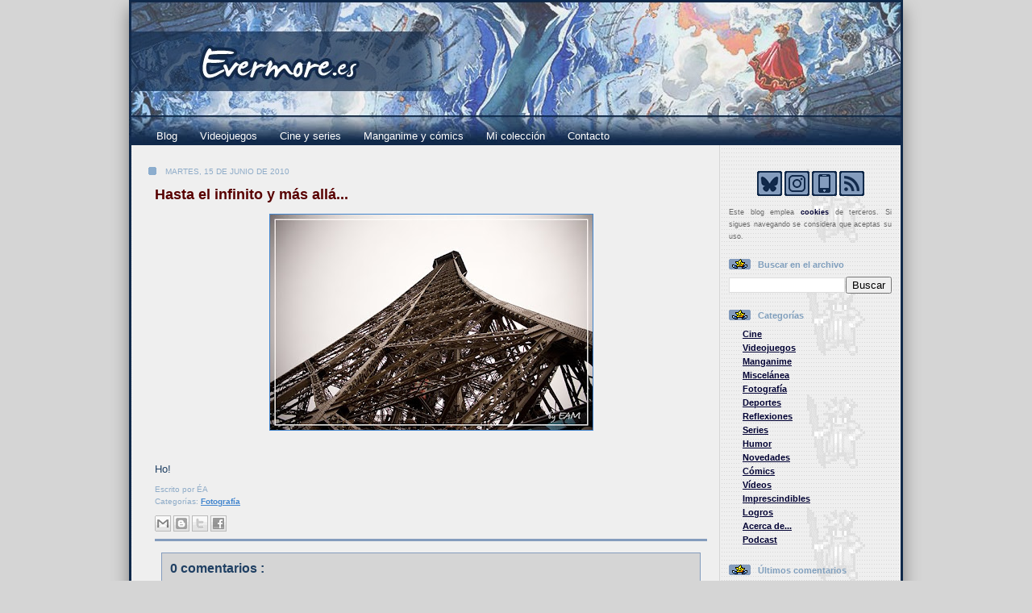

--- FILE ---
content_type: text/javascript; charset=UTF-8
request_url: https://www.evermore.es/feeds/posts/default?alt=json-in-script&callback=actualizaNumEntradas
body_size: 11833
content:
// API callback
actualizaNumEntradas({"version":"1.0","encoding":"UTF-8","feed":{"xmlns":"http://www.w3.org/2005/Atom","xmlns$openSearch":"http://a9.com/-/spec/opensearchrss/1.0/","xmlns$blogger":"http://schemas.google.com/blogger/2008","xmlns$georss":"http://www.georss.org/georss","xmlns$gd":"http://schemas.google.com/g/2005","xmlns$thr":"http://purl.org/syndication/thread/1.0","id":{"$t":"tag:blogger.com,1999:blog-5508325763948895137"},"updated":{"$t":"2026-01-24T11:29:09.693+01:00"},"category":[{"term":"Cine"},{"term":"Videojuegos"},{"term":"Manganime"},{"term":"Fondos de pantalla"},{"term":"Miscelánea"},{"term":"Fotografía"},{"term":"Deportes"},{"term":"Reflexiones"},{"term":"Series"},{"term":"Humor"},{"term":"Novedades"},{"term":"Cómics"},{"term":"Vídeos"},{"term":"Imprescindibles"},{"term":"Sumario"},{"term":"Logros"},{"term":"Ike"},{"term":"Balance"},{"term":"Estadísticas"},{"term":"Acerca de..."},{"term":"Podcast"}],"title":{"type":"text","$t":"Evermore.es"},"subtitle":{"type":"html","$t":""},"link":[{"rel":"http://schemas.google.com/g/2005#feed","type":"application/atom+xml","href":"https:\/\/www.evermore.es\/feeds\/posts\/default"},{"rel":"self","type":"application/atom+xml","href":"https:\/\/www.blogger.com\/feeds\/5508325763948895137\/posts\/default?alt=json-in-script"},{"rel":"alternate","type":"text/html","href":"https:\/\/www.evermore.es\/"},{"rel":"hub","href":"http://pubsubhubbub.appspot.com/"},{"rel":"next","type":"application/atom+xml","href":"https:\/\/www.blogger.com\/feeds\/5508325763948895137\/posts\/default?alt=json-in-script\u0026start-index=26\u0026max-results=25"}],"author":[{"name":{"$t":"ÉA"},"uri":{"$t":"http:\/\/www.blogger.com\/profile\/14800988468839746200"},"email":{"$t":"noreply@blogger.com"},"gd$image":{"rel":"http://schemas.google.com/g/2005#thumbnail","width":"32","height":"32","src":"\/\/blogger.googleusercontent.com\/img\/b\/R29vZ2xl\/AVvXsEhQQnbTv6p3EZT66hPoXTuUbCU7TjmqFnc-vhOhEVY2q1L5jWeYvNcD43ERvs_3myuQfbYDHduWMFIeQ_Wcre0q0uu-EZndCq5Y1NovmTAPWRTUeKzZey33zlvU9IDYJA\/s113\/Avatar_perfil.jpg"}}],"generator":{"version":"7.00","uri":"http://www.blogger.com","$t":"Blogger"},"openSearch$totalResults":{"$t":"2515"},"openSearch$startIndex":{"$t":"1"},"openSearch$itemsPerPage":{"$t":"25"},"entry":[{"id":{"$t":"tag:blogger.com,1999:blog-5508325763948895137.post-8887435155452646937"},"published":{"$t":"2026-01-24T07:50:00.061+01:00"},"updated":{"$t":"2026-01-24T07:50:00.111+01:00"},"category":[{"scheme":"http://www.blogger.com/atom/ns#","term":"Cine"}],"title":{"type":"text","$t":"Mine"},"summary":{"type":"text","$t":"En el 2016 se estrenó una co-producción entre Estados Unidos, Italia y España, dirigida por Fabio Guaglione y Fabio Resinaro.\u0026nbsp;El marine francotirador del ejército norteamericano Mike Stevens se queda de repente solo y perdido en medio del desierto tras una misión contra el líder de una célula terrorista que sale mal.\u0026nbsp;La película está protagonizada por Armie Hammer, Tom Cullen, Clint "},"link":[{"rel":"replies","type":"application/atom+xml","href":"https:\/\/www.evermore.es\/feeds\/8887435155452646937\/comments\/default","title":"Enviar comentarios"},{"rel":"replies","type":"text/html","href":"https:\/\/www.evermore.es\/2026\/01\/mine.html#comment-form","title":"0 comentarios"},{"rel":"edit","type":"application/atom+xml","href":"https:\/\/www.blogger.com\/feeds\/5508325763948895137\/posts\/default\/8887435155452646937"},{"rel":"self","type":"application/atom+xml","href":"https:\/\/www.blogger.com\/feeds\/5508325763948895137\/posts\/default\/8887435155452646937"},{"rel":"alternate","type":"text/html","href":"https:\/\/www.evermore.es\/2026\/01\/mine.html","title":"Mine"}],"author":[{"name":{"$t":"ÉA"},"uri":{"$t":"http:\/\/www.blogger.com\/profile\/14800988468839746200"},"email":{"$t":"noreply@blogger.com"},"gd$image":{"rel":"http://schemas.google.com/g/2005#thumbnail","width":"32","height":"32","src":"\/\/blogger.googleusercontent.com\/img\/b\/R29vZ2xl\/AVvXsEhQQnbTv6p3EZT66hPoXTuUbCU7TjmqFnc-vhOhEVY2q1L5jWeYvNcD43ERvs_3myuQfbYDHduWMFIeQ_Wcre0q0uu-EZndCq5Y1NovmTAPWRTUeKzZey33zlvU9IDYJA\/s113\/Avatar_perfil.jpg"}}],"media$thumbnail":{"xmlns$media":"http://search.yahoo.com/mrss/","url":"https:\/\/blogger.googleusercontent.com\/img\/b\/R29vZ2xl\/AVvXsEhknBBn8V751PjIst74y88KkhxoYO8f3GFkN8xUrx4XYhGSf8NCakUa1sIeq7dH5sKWlEjRI7vXO8iVrtSqd_Y9-nx0s-4hU1Of7cWSUyeknknTXCH9kIWzMynSfF3iP9J63tpfQIKY7fAAaDyhUqSnT2SoEQOVbwp1oiuyFkpQJM9p6UNdmIOWgc3-SKY\/s72-c\/Mine.jpg","height":"72","width":"72"},"thr$total":{"$t":"0"}},{"id":{"$t":"tag:blogger.com,1999:blog-5508325763948895137.post-2602629522277284754"},"published":{"$t":"2026-01-21T07:50:00.058+01:00"},"updated":{"$t":"2026-01-21T07:50:00.115+01:00"},"category":[{"scheme":"http://www.blogger.com/atom/ns#","term":"Cine"}],"title":{"type":"text","$t":"Predator: Badlands"},"summary":{"type":"text","$t":"Dirigida por Dan Trachtenberg, y estrenada a finales del año pasado, 'Predator: Badlands' pone en esta ocasión el protagonismo en un depredador: Dek.\u0026nbsp;Desterrado por su propio clan, un cazador alienígena une fuerzas con un \naliado improbable para emprender una travesía cargada de peligros, \ndecididos a enfrentar al oponente más temido del universo.\u0026nbsp;Dimitrius Schuster-Koloamatangi da vida"},"link":[{"rel":"replies","type":"application/atom+xml","href":"https:\/\/www.evermore.es\/feeds\/2602629522277284754\/comments\/default","title":"Enviar comentarios"},{"rel":"replies","type":"text/html","href":"https:\/\/www.evermore.es\/2026\/01\/predator-badlands.html#comment-form","title":"0 comentarios"},{"rel":"edit","type":"application/atom+xml","href":"https:\/\/www.blogger.com\/feeds\/5508325763948895137\/posts\/default\/2602629522277284754"},{"rel":"self","type":"application/atom+xml","href":"https:\/\/www.blogger.com\/feeds\/5508325763948895137\/posts\/default\/2602629522277284754"},{"rel":"alternate","type":"text/html","href":"https:\/\/www.evermore.es\/2026\/01\/predator-badlands.html","title":"Predator: Badlands"}],"author":[{"name":{"$t":"ÉA"},"uri":{"$t":"http:\/\/www.blogger.com\/profile\/14800988468839746200"},"email":{"$t":"noreply@blogger.com"},"gd$image":{"rel":"http://schemas.google.com/g/2005#thumbnail","width":"32","height":"32","src":"\/\/blogger.googleusercontent.com\/img\/b\/R29vZ2xl\/AVvXsEhQQnbTv6p3EZT66hPoXTuUbCU7TjmqFnc-vhOhEVY2q1L5jWeYvNcD43ERvs_3myuQfbYDHduWMFIeQ_Wcre0q0uu-EZndCq5Y1NovmTAPWRTUeKzZey33zlvU9IDYJA\/s113\/Avatar_perfil.jpg"}}],"media$thumbnail":{"xmlns$media":"http://search.yahoo.com/mrss/","url":"https:\/\/blogger.googleusercontent.com\/img\/b\/R29vZ2xl\/AVvXsEjdEEWTlGISnApHjppNn3FAw8foDJQ83odz-5wFe3hx1reRE6s8ppP3cT84ygzlI49WO2JA0aYpTXo-4xZL4ZtaRlPtZ94wD5dYVwH_SY0Yu4MDkB1AbI2udxlwow2BiqIlqGy73cfZnBNqaGdPG2oLrU-zMqI6rEvs6gLVFzsoFiSd7nqvtouKbUAJaLI\/s72-c\/PredatorBadlands.jpg","height":"72","width":"72"},"thr$total":{"$t":"0"}},{"id":{"$t":"tag:blogger.com,1999:blog-5508325763948895137.post-2131409861293390465"},"published":{"$t":"2026-01-18T07:50:00.089+01:00"},"updated":{"$t":"2026-01-20T08:24:35.297+01:00"},"category":[{"scheme":"http://www.blogger.com/atom/ns#","term":"Videojuegos"}],"title":{"type":"text","$t":"Donkey Kong bananza"},"summary":{"type":"text","$t":"En Julio del año pasado Nintendo sacó una nueva aventura de Donkey Kong: 'Donkey Kong bananza', un título desarrollado por Nintendo EPD.\u0026nbsp;Isla Lingote anda toda revuelta desde que se hizo el descubrimiento del siglo: los plátanos dorados, pero, sin comerlo ni beberlo, ¡aparece la Void company y se apodera de ellos! Todo este follón pilla de por medio a Donkey Kong, quien acaba transportado "},"link":[{"rel":"replies","type":"application/atom+xml","href":"https:\/\/www.evermore.es\/feeds\/2131409861293390465\/comments\/default","title":"Enviar comentarios"},{"rel":"replies","type":"text/html","href":"https:\/\/www.evermore.es\/2026\/01\/donkey-kong-bananza.html#comment-form","title":"0 comentarios"},{"rel":"edit","type":"application/atom+xml","href":"https:\/\/www.blogger.com\/feeds\/5508325763948895137\/posts\/default\/2131409861293390465"},{"rel":"self","type":"application/atom+xml","href":"https:\/\/www.blogger.com\/feeds\/5508325763948895137\/posts\/default\/2131409861293390465"},{"rel":"alternate","type":"text/html","href":"https:\/\/www.evermore.es\/2026\/01\/donkey-kong-bananza.html","title":"Donkey Kong bananza"}],"author":[{"name":{"$t":"ÉA"},"uri":{"$t":"http:\/\/www.blogger.com\/profile\/14800988468839746200"},"email":{"$t":"noreply@blogger.com"},"gd$image":{"rel":"http://schemas.google.com/g/2005#thumbnail","width":"32","height":"32","src":"\/\/blogger.googleusercontent.com\/img\/b\/R29vZ2xl\/AVvXsEhQQnbTv6p3EZT66hPoXTuUbCU7TjmqFnc-vhOhEVY2q1L5jWeYvNcD43ERvs_3myuQfbYDHduWMFIeQ_Wcre0q0uu-EZndCq5Y1NovmTAPWRTUeKzZey33zlvU9IDYJA\/s113\/Avatar_perfil.jpg"}}],"media$thumbnail":{"xmlns$media":"http://search.yahoo.com/mrss/","url":"https:\/\/blogger.googleusercontent.com\/img\/b\/R29vZ2xl\/AVvXsEj6pR_f0td2-meUFbwxoqtuFvL-bdE5NLsrVGJ6FIAO7rixuKNpSy6BfincfJp7jJJt33-EpYYYvPcH7KByR14KXAyn4eK2aw3c8Z6dwPASKenT6rpVPJ1BWLkgwKQWC2s8QUM242WhmkD7MGXZknYThqQUmG-jkdeotjJkkwfddNY3fjgbxs65s_mSohA\/s72-c\/DonkeyKongbananza.jpg","height":"72","width":"72"},"thr$total":{"$t":"0"}},{"id":{"$t":"tag:blogger.com,1999:blog-5508325763948895137.post-4883875865609762298"},"published":{"$t":"2026-01-15T07:50:00.000+01:00"},"updated":{"$t":"2026-01-15T07:50:00.148+01:00"},"category":[{"scheme":"http://www.blogger.com/atom/ns#","term":"Fotografía"}],"title":{"type":"text","$t":"¿Avanzamos?"},"summary":{"type":"text","$t":"\u0026nbsp;\u0026nbsp;\u0026nbsp;Ho!"},"link":[{"rel":"replies","type":"application/atom+xml","href":"https:\/\/www.evermore.es\/feeds\/4883875865609762298\/comments\/default","title":"Enviar comentarios"},{"rel":"replies","type":"text/html","href":"https:\/\/www.evermore.es\/2026\/01\/avanzamos.html#comment-form","title":"0 comentarios"},{"rel":"edit","type":"application/atom+xml","href":"https:\/\/www.blogger.com\/feeds\/5508325763948895137\/posts\/default\/4883875865609762298"},{"rel":"self","type":"application/atom+xml","href":"https:\/\/www.blogger.com\/feeds\/5508325763948895137\/posts\/default\/4883875865609762298"},{"rel":"alternate","type":"text/html","href":"https:\/\/www.evermore.es\/2026\/01\/avanzamos.html","title":"¿Avanzamos?"}],"author":[{"name":{"$t":"ÉA"},"uri":{"$t":"http:\/\/www.blogger.com\/profile\/14800988468839746200"},"email":{"$t":"noreply@blogger.com"},"gd$image":{"rel":"http://schemas.google.com/g/2005#thumbnail","width":"32","height":"32","src":"\/\/blogger.googleusercontent.com\/img\/b\/R29vZ2xl\/AVvXsEhQQnbTv6p3EZT66hPoXTuUbCU7TjmqFnc-vhOhEVY2q1L5jWeYvNcD43ERvs_3myuQfbYDHduWMFIeQ_Wcre0q0uu-EZndCq5Y1NovmTAPWRTUeKzZey33zlvU9IDYJA\/s113\/Avatar_perfil.jpg"}}],"media$thumbnail":{"xmlns$media":"http://search.yahoo.com/mrss/","url":"https:\/\/blogger.googleusercontent.com\/img\/b\/R29vZ2xl\/AVvXsEhh641p_lKdc4Wp1hDBb-pdUmC7TXSFNAAQioO7pbc_omZMMjl9zkmHIZsD2P55XzDzHuN2Xd_oMFQ0tJ7fUFVt_oQmBGfS2pFvbMEG1oMyIepXGbO1YbDllG5mxAHZHm8ugHWcOLtPL6wQ7yOQAUoE0Zu6juXsQMFSJjbbel46EgZ8l_voSxxpDni92cw\/s72-w266-h400-c\/Avanzamos.jpg","height":"72","width":"72"},"thr$total":{"$t":"0"}},{"id":{"$t":"tag:blogger.com,1999:blog-5508325763948895137.post-2663433141069313914"},"published":{"$t":"2026-01-12T07:50:00.084+01:00"},"updated":{"$t":"2026-01-12T08:52:01.083+01:00"},"category":[{"scheme":"http://www.blogger.com/atom/ns#","term":"Cómics"}],"title":{"type":"text","$t":"Blacksad stories: Weekly"},"summary":{"type":"text","$t":"Escrito por Juan Díaz Canales, e ilustrado por Giovanni Rigano, 'Weekly' es el primer spin-off de 'Blacksad'.\u0026nbsp;Dustin es un adolescente holgazán acostumbrado a deambular por las \ncalles de Nueva York. Bajo la presión de su inefable abuela, tratará de \nganarse la vida con los oficios más pintorescos: fotógrafo para la \npolicía, soplón o incluso empleado de pompas fúnebres... Hasta que \n"},"link":[{"rel":"replies","type":"application/atom+xml","href":"https:\/\/www.evermore.es\/feeds\/2663433141069313914\/comments\/default","title":"Enviar comentarios"},{"rel":"replies","type":"text/html","href":"https:\/\/www.evermore.es\/2026\/01\/blacksad-stories-weekly.html#comment-form","title":"0 comentarios"},{"rel":"edit","type":"application/atom+xml","href":"https:\/\/www.blogger.com\/feeds\/5508325763948895137\/posts\/default\/2663433141069313914"},{"rel":"self","type":"application/atom+xml","href":"https:\/\/www.blogger.com\/feeds\/5508325763948895137\/posts\/default\/2663433141069313914"},{"rel":"alternate","type":"text/html","href":"https:\/\/www.evermore.es\/2026\/01\/blacksad-stories-weekly.html","title":"Blacksad stories: Weekly"}],"author":[{"name":{"$t":"ÉA"},"uri":{"$t":"http:\/\/www.blogger.com\/profile\/14800988468839746200"},"email":{"$t":"noreply@blogger.com"},"gd$image":{"rel":"http://schemas.google.com/g/2005#thumbnail","width":"32","height":"32","src":"\/\/blogger.googleusercontent.com\/img\/b\/R29vZ2xl\/AVvXsEhQQnbTv6p3EZT66hPoXTuUbCU7TjmqFnc-vhOhEVY2q1L5jWeYvNcD43ERvs_3myuQfbYDHduWMFIeQ_Wcre0q0uu-EZndCq5Y1NovmTAPWRTUeKzZey33zlvU9IDYJA\/s113\/Avatar_perfil.jpg"}}],"media$thumbnail":{"xmlns$media":"http://search.yahoo.com/mrss/","url":"https:\/\/blogger.googleusercontent.com\/img\/b\/R29vZ2xl\/AVvXsEi0wHybx-oUUX3AKDmPMqvTCkO8PWNwDmpUCYBeA8fxBYYygohW3CVBEBmjpdndp-SNZK36QxF_J46o5cTApEoGy4LYtzYROzj_z6REk50IHrd0Ni6oDRT63UcEN4UGAl_nLXW7Ue86rni8znkSm7MfQTylUfv_IT2mOFAP-ey1wzYw3w-0VJAIW4q5hKU\/s72-c\/BlacksadstoriesWeekly.jpg","height":"72","width":"72"},"thr$total":{"$t":"0"}},{"id":{"$t":"tag:blogger.com,1999:blog-5508325763948895137.post-2518907997161101061"},"published":{"$t":"2026-01-09T07:50:00.067+01:00"},"updated":{"$t":"2026-01-09T07:50:00.113+01:00"},"category":[{"scheme":"http://www.blogger.com/atom/ns#","term":"Cine"}],"title":{"type":"text","$t":"Puñales por la espalda"},"summary":{"type":"text","$t":"Escrita y dirigida por Rian Johnson, 'Knives out' (título original) es un thriller con tintes de comedia que se estrenó en el 2019.\u0026nbsp;\u0026nbsp;Cuando el renombrado novelista de misterio Harlan Thrombey es encontrado\n muerto en su mansión justo después de su 85 cumpleaños, el inquisitivo y\n cortés detective Benoit Blanc es misteriosamente reclutado para \ninvestigar el asunto. Entre la familia "},"link":[{"rel":"replies","type":"application/atom+xml","href":"https:\/\/www.evermore.es\/feeds\/2518907997161101061\/comments\/default","title":"Enviar comentarios"},{"rel":"replies","type":"text/html","href":"https:\/\/www.evermore.es\/2026\/01\/punales-por-la-espalda.html#comment-form","title":"0 comentarios"},{"rel":"edit","type":"application/atom+xml","href":"https:\/\/www.blogger.com\/feeds\/5508325763948895137\/posts\/default\/2518907997161101061"},{"rel":"self","type":"application/atom+xml","href":"https:\/\/www.blogger.com\/feeds\/5508325763948895137\/posts\/default\/2518907997161101061"},{"rel":"alternate","type":"text/html","href":"https:\/\/www.evermore.es\/2026\/01\/punales-por-la-espalda.html","title":"Puñales por la espalda"}],"author":[{"name":{"$t":"ÉA"},"uri":{"$t":"http:\/\/www.blogger.com\/profile\/14800988468839746200"},"email":{"$t":"noreply@blogger.com"},"gd$image":{"rel":"http://schemas.google.com/g/2005#thumbnail","width":"32","height":"32","src":"\/\/blogger.googleusercontent.com\/img\/b\/R29vZ2xl\/AVvXsEhQQnbTv6p3EZT66hPoXTuUbCU7TjmqFnc-vhOhEVY2q1L5jWeYvNcD43ERvs_3myuQfbYDHduWMFIeQ_Wcre0q0uu-EZndCq5Y1NovmTAPWRTUeKzZey33zlvU9IDYJA\/s113\/Avatar_perfil.jpg"}}],"media$thumbnail":{"xmlns$media":"http://search.yahoo.com/mrss/","url":"https:\/\/blogger.googleusercontent.com\/img\/b\/R29vZ2xl\/AVvXsEi5v76zvXaoX-F1gUcFynfAPJx01vKZaJCDzMfKCMWJg3oSPhwkv5xcWtQFQQCTCCPdESllZPcDH_TPnuPDeYgrhmtzFbgy-zMrm4Ei5327bra8wb3EB8J82mgFYsBxsUG5TZcLxiehewnPLs15pQlG6BEqotd06hjVZcq2dDj8bNdnbW4e_JD-4Y5Vqqw\/s72-c\/Punalesporlaespalda.jpg","height":"72","width":"72"},"thr$total":{"$t":"0"}},{"id":{"$t":"tag:blogger.com,1999:blog-5508325763948895137.post-2287444356280282572"},"published":{"$t":"2026-01-06T07:50:00.011+01:00"},"updated":{"$t":"2026-01-06T10:50:32.472+01:00"},"category":[{"scheme":"http://www.blogger.com/atom/ns#","term":"Balance"},{"scheme":"http://www.blogger.com/atom/ns#","term":"Videojuegos"}],"title":{"type":"text","$t":"Balance 2025"},"summary":{"type":"text","$t":"Los juegos que me pasé durante el año pasado, prácticamente la misma cantidad que en el 2024, pero, en esta ocasión, no tengo la excusa de que me haya puesto con mucha lectura pendiente o me haya pegado atracones de series \u0026gt;_\u0026lt;... aunque al menos sí puedo decir que son más que los que he comprado xD\u0026nbsp;TOTAL: 17\u0026nbsp;05\/01 - The messenger (Switch) 8\n06\/01 - The messenger - Picnic panic ("},"link":[{"rel":"replies","type":"application/atom+xml","href":"https:\/\/www.evermore.es\/feeds\/2287444356280282572\/comments\/default","title":"Enviar comentarios"},{"rel":"replies","type":"text/html","href":"https:\/\/www.evermore.es\/2026\/01\/balance-2025.html#comment-form","title":"0 comentarios"},{"rel":"edit","type":"application/atom+xml","href":"https:\/\/www.blogger.com\/feeds\/5508325763948895137\/posts\/default\/2287444356280282572"},{"rel":"self","type":"application/atom+xml","href":"https:\/\/www.blogger.com\/feeds\/5508325763948895137\/posts\/default\/2287444356280282572"},{"rel":"alternate","type":"text/html","href":"https:\/\/www.evermore.es\/2026\/01\/balance-2025.html","title":"Balance 2025"}],"author":[{"name":{"$t":"ÉA"},"uri":{"$t":"http:\/\/www.blogger.com\/profile\/14800988468839746200"},"email":{"$t":"noreply@blogger.com"},"gd$image":{"rel":"http://schemas.google.com/g/2005#thumbnail","width":"32","height":"32","src":"\/\/blogger.googleusercontent.com\/img\/b\/R29vZ2xl\/AVvXsEhQQnbTv6p3EZT66hPoXTuUbCU7TjmqFnc-vhOhEVY2q1L5jWeYvNcD43ERvs_3myuQfbYDHduWMFIeQ_Wcre0q0uu-EZndCq5Y1NovmTAPWRTUeKzZey33zlvU9IDYJA\/s113\/Avatar_perfil.jpg"}}],"thr$total":{"$t":"0"}},{"id":{"$t":"tag:blogger.com,1999:blog-5508325763948895137.post-7514449976631851468"},"published":{"$t":"2026-01-03T07:50:00.175+01:00"},"updated":{"$t":"2026-01-03T07:50:00.113+01:00"},"category":[{"scheme":"http://www.blogger.com/atom/ns#","term":"Videojuegos"}],"title":{"type":"text","$t":"Captain Tsubasa: Rise of new champions"},"summary":{"type":"text","$t":"Desarrollado por Tamsoft, en el 2020 salió otro videojuego basado en el popular manga de\u0026nbsp;Yoichi Takahashi:\u0026nbsp;'Captain Tsubasa: Rise of new champions'.\u0026nbsp;En esta entrega contaremos con dos modos \"historia\", uno en el que jugaremos con el Nankatsu en su andadura para conseguir su tercer campeonato nacional, y otro donde escogeremos la escuela de secundaria que queramos (entre las seis "},"link":[{"rel":"replies","type":"application/atom+xml","href":"https:\/\/www.evermore.es\/feeds\/7514449976631851468\/comments\/default","title":"Enviar comentarios"},{"rel":"replies","type":"text/html","href":"https:\/\/www.evermore.es\/2026\/01\/captain-tsubasa-rise-of-new-champions.html#comment-form","title":"0 comentarios"},{"rel":"edit","type":"application/atom+xml","href":"https:\/\/www.blogger.com\/feeds\/5508325763948895137\/posts\/default\/7514449976631851468"},{"rel":"self","type":"application/atom+xml","href":"https:\/\/www.blogger.com\/feeds\/5508325763948895137\/posts\/default\/7514449976631851468"},{"rel":"alternate","type":"text/html","href":"https:\/\/www.evermore.es\/2026\/01\/captain-tsubasa-rise-of-new-champions.html","title":"Captain Tsubasa: Rise of new champions"}],"author":[{"name":{"$t":"ÉA"},"uri":{"$t":"http:\/\/www.blogger.com\/profile\/14800988468839746200"},"email":{"$t":"noreply@blogger.com"},"gd$image":{"rel":"http://schemas.google.com/g/2005#thumbnail","width":"32","height":"32","src":"\/\/blogger.googleusercontent.com\/img\/b\/R29vZ2xl\/AVvXsEhQQnbTv6p3EZT66hPoXTuUbCU7TjmqFnc-vhOhEVY2q1L5jWeYvNcD43ERvs_3myuQfbYDHduWMFIeQ_Wcre0q0uu-EZndCq5Y1NovmTAPWRTUeKzZey33zlvU9IDYJA\/s113\/Avatar_perfil.jpg"}}],"media$thumbnail":{"xmlns$media":"http://search.yahoo.com/mrss/","url":"https:\/\/blogger.googleusercontent.com\/img\/b\/R29vZ2xl\/AVvXsEjt1cebQyNa5Xm-TBBeGk3t2OOBCsrg0QWTdRkNlyebTwM85bmdDM6-5mkVqoektWa97-RT7dFKlGbhKK9TwNscY94uUyA8VjQgawQDcuc-ZK25AihgMvqhxVpRuz4vDCTL_JeXVzjBXRePLtxButMgoKbYRTpj9xe-o2ad8Rg9N95AWxPsr3pMkFUGkiM\/s72-c\/CaptainTsubasaRONC.jpg","height":"72","width":"72"},"thr$total":{"$t":"0"}},{"id":{"$t":"tag:blogger.com,1999:blog-5508325763948895137.post-9148218795613185722"},"published":{"$t":"2026-01-01T00:00:00.019+01:00"},"updated":{"$t":"2026-01-01T00:00:00.119+01:00"},"category":[{"scheme":"http://www.blogger.com/atom/ns#","term":"Humor"},{"scheme":"http://www.blogger.com/atom/ns#","term":"Miscelánea"}],"title":{"type":"text","$t":"Feliz año 2026"},"summary":{"type":"text","$t":"Pues nada, otro año más que se nos va, y otro año nuevo que entra, y, como siempre, os deseo a todos los que en algún momento me lean, que 2026 sea mejor que el anterior, y nada mejor que empezarlo con algo de humor de mano del gran Bill Watterson:\u0026nbsp;\u0026nbsp;\u0026nbsp;\u0026nbsp;Ho!"},"link":[{"rel":"replies","type":"application/atom+xml","href":"https:\/\/www.evermore.es\/feeds\/9148218795613185722\/comments\/default","title":"Enviar comentarios"},{"rel":"replies","type":"text/html","href":"https:\/\/www.evermore.es\/2026\/01\/feliz-ano-2026.html#comment-form","title":"0 comentarios"},{"rel":"edit","type":"application/atom+xml","href":"https:\/\/www.blogger.com\/feeds\/5508325763948895137\/posts\/default\/9148218795613185722"},{"rel":"self","type":"application/atom+xml","href":"https:\/\/www.blogger.com\/feeds\/5508325763948895137\/posts\/default\/9148218795613185722"},{"rel":"alternate","type":"text/html","href":"https:\/\/www.evermore.es\/2026\/01\/feliz-ano-2026.html","title":"Feliz año 2026"}],"author":[{"name":{"$t":"ÉA"},"uri":{"$t":"http:\/\/www.blogger.com\/profile\/14800988468839746200"},"email":{"$t":"noreply@blogger.com"},"gd$image":{"rel":"http://schemas.google.com/g/2005#thumbnail","width":"32","height":"32","src":"\/\/blogger.googleusercontent.com\/img\/b\/R29vZ2xl\/AVvXsEhQQnbTv6p3EZT66hPoXTuUbCU7TjmqFnc-vhOhEVY2q1L5jWeYvNcD43ERvs_3myuQfbYDHduWMFIeQ_Wcre0q0uu-EZndCq5Y1NovmTAPWRTUeKzZey33zlvU9IDYJA\/s113\/Avatar_perfil.jpg"}}],"media$thumbnail":{"xmlns$media":"http://search.yahoo.com/mrss/","url":"https:\/\/blogger.googleusercontent.com\/img\/b\/R29vZ2xl\/AVvXsEhIXvlb2ssvG3JADSVfKc9-LN1bUmg6tm7NgoEf2-e2ZWXfshyG9O7bJd7PlsDvq99CVpgxPlnbggfuUbHpiyAriAwGojYFZ9E03qEGBVoo4YqgdFjs-sU6LWdOSqWZijSVce5va50wTWbyPkn1CBR8CZQv3XBH4o7xGgFdMR1_fKKRlwS8g6hzLu6Z_T8\/s72-c\/C\u0026H2025-2.jpg","height":"72","width":"72"},"thr$total":{"$t":"0"}},{"id":{"$t":"tag:blogger.com,1999:blog-5508325763948895137.post-8730961035653349489"},"published":{"$t":"2025-12-31T17:32:00.004+01:00"},"updated":{"$t":"2025-12-31T17:32:43.812+01:00"},"category":[{"scheme":"http://www.blogger.com/atom/ns#","term":"Fondos de pantalla"}],"title":{"type":"text","$t":"Diciembre 2025"},"summary":{"type":"text","$t":"Windows 10 pro\u0026nbsp;\u0026nbsp;Ho!"},"link":[{"rel":"replies","type":"application/atom+xml","href":"https:\/\/www.evermore.es\/feeds\/8730961035653349489\/comments\/default","title":"Enviar comentarios"},{"rel":"replies","type":"text/html","href":"https:\/\/www.evermore.es\/2025\/12\/diciembre-2025.html#comment-form","title":"0 comentarios"},{"rel":"edit","type":"application/atom+xml","href":"https:\/\/www.blogger.com\/feeds\/5508325763948895137\/posts\/default\/8730961035653349489"},{"rel":"self","type":"application/atom+xml","href":"https:\/\/www.blogger.com\/feeds\/5508325763948895137\/posts\/default\/8730961035653349489"},{"rel":"alternate","type":"text/html","href":"https:\/\/www.evermore.es\/2025\/12\/diciembre-2025.html","title":"Diciembre 2025"}],"author":[{"name":{"$t":"ÉA"},"uri":{"$t":"http:\/\/www.blogger.com\/profile\/14800988468839746200"},"email":{"$t":"noreply@blogger.com"},"gd$image":{"rel":"http://schemas.google.com/g/2005#thumbnail","width":"32","height":"32","src":"\/\/blogger.googleusercontent.com\/img\/b\/R29vZ2xl\/AVvXsEhQQnbTv6p3EZT66hPoXTuUbCU7TjmqFnc-vhOhEVY2q1L5jWeYvNcD43ERvs_3myuQfbYDHduWMFIeQ_Wcre0q0uu-EZndCq5Y1NovmTAPWRTUeKzZey33zlvU9IDYJA\/s113\/Avatar_perfil.jpg"}}],"media$thumbnail":{"xmlns$media":"http://search.yahoo.com/mrss/","url":"https:\/\/blogger.googleusercontent.com\/img\/b\/R29vZ2xl\/AVvXsEi118SxBXyL0qrYdjiR5jGc3ljEhdmmPgC6_-eE32_mcR5sY0YjQ0VUyC-nL2ovw6nnozFU57MaqWYlJd082XCxgPDQoDqssrSWCBijEkXu4meJ5q0Ec3AwsvRU2AN0GVMbZ5POU31zlTcbHsaQlb-VZ0T_DLf-fs2RBWBI5f7hIxpot3Y-KzZDFXnsqO8\/s72-w400-h225-c\/251231%20Win.jpg","height":"72","width":"72"},"thr$total":{"$t":"0"}},{"id":{"$t":"tag:blogger.com,1999:blog-5508325763948895137.post-6591038987941307689"},"published":{"$t":"2025-12-29T07:50:00.067+01:00"},"updated":{"$t":"2025-12-29T18:08:02.790+01:00"},"category":[{"scheme":"http://www.blogger.com/atom/ns#","term":"Novedades"},{"scheme":"http://www.blogger.com/atom/ns#","term":"Sumario"},{"scheme":"http://www.blogger.com/atom/ns#","term":"Videojuegos"}],"title":{"type":"text","$t":"Novedades del 2025 y sumario anual "},"summary":{"type":"text","$t":"No es ninguna sorpresa que este año haya comprado tan pocos juegos, sí lo es que haya comprado tan poco en físico, así que para compensar he puesto en la foto un par de libros de artes, y dos bandas sonoras que me he agenciado este año xD\u0026nbsp;TOTAL = 10 (11+2-3)\u0026nbsp;Compras:24\/01 - World of goo 2 (PC)15\/03 - Legacy of Kain: Soul reaver 1\u0026amp;2 remastered (eShop Switch)31\/03 - Super Mario 3D "},"link":[{"rel":"replies","type":"application/atom+xml","href":"https:\/\/www.evermore.es\/feeds\/6591038987941307689\/comments\/default","title":"Enviar comentarios"},{"rel":"replies","type":"text/html","href":"https:\/\/www.evermore.es\/2025\/12\/novedades-del-2025-y-sumario-anual.html#comment-form","title":"0 comentarios"},{"rel":"edit","type":"application/atom+xml","href":"https:\/\/www.blogger.com\/feeds\/5508325763948895137\/posts\/default\/6591038987941307689"},{"rel":"self","type":"application/atom+xml","href":"https:\/\/www.blogger.com\/feeds\/5508325763948895137\/posts\/default\/6591038987941307689"},{"rel":"alternate","type":"text/html","href":"https:\/\/www.evermore.es\/2025\/12\/novedades-del-2025-y-sumario-anual.html","title":"Novedades del 2025 y sumario anual "}],"author":[{"name":{"$t":"ÉA"},"uri":{"$t":"http:\/\/www.blogger.com\/profile\/14800988468839746200"},"email":{"$t":"noreply@blogger.com"},"gd$image":{"rel":"http://schemas.google.com/g/2005#thumbnail","width":"32","height":"32","src":"\/\/blogger.googleusercontent.com\/img\/b\/R29vZ2xl\/AVvXsEhQQnbTv6p3EZT66hPoXTuUbCU7TjmqFnc-vhOhEVY2q1L5jWeYvNcD43ERvs_3myuQfbYDHduWMFIeQ_Wcre0q0uu-EZndCq5Y1NovmTAPWRTUeKzZey33zlvU9IDYJA\/s113\/Avatar_perfil.jpg"}}],"media$thumbnail":{"xmlns$media":"http://search.yahoo.com/mrss/","url":"https:\/\/blogger.googleusercontent.com\/img\/b\/R29vZ2xl\/AVvXsEiHRcqaaiBhP-xeU6OtGsMDoEG7RFrnkAMH7K-jhGh3gR-sHVDLrwrFSV7N0eEO3Y9Vgtos4qxR3B-tC0cwSseN2djY8Gi5aOhFnZ025nNm7Dv6tkd5b0iGBg3OtV4vdcPM1D0AOHOOVYjBkmnwSGN4MY6feN2i-OiIoirNQA0wuI5b3wxohrHhIhfMvT0\/s72-w200-h150-c\/New-25-1.jpg","height":"72","width":"72"},"thr$total":{"$t":"0"}},{"id":{"$t":"tag:blogger.com,1999:blog-5508325763948895137.post-423419875993716956"},"published":{"$t":"2025-12-26T07:50:00.054+01:00"},"updated":{"$t":"2025-12-26T07:50:00.116+01:00"},"category":[{"scheme":"http://www.blogger.com/atom/ns#","term":"Cine"}],"title":{"type":"text","$t":"Un padre en apuros"},"summary":{"type":"text","$t":"En 1996 se estrenó 'Un padre en apuros' ('Jingle all the way' como título original), una comedia navideña protagonizada por Arnold Schwarzenegger:\u0026nbsp;Howard Langston es un atareado hombre de negocios que llega tarde a la \nclase de kárate de su hijo Jamie. Para que le perdone promete regalarle \nlo que pida por Navidad: Jamie le pide un muñeco Turboman. El problema \nes que el juguete es el más "},"link":[{"rel":"replies","type":"application/atom+xml","href":"https:\/\/www.evermore.es\/feeds\/423419875993716956\/comments\/default","title":"Enviar comentarios"},{"rel":"replies","type":"text/html","href":"https:\/\/www.evermore.es\/2025\/12\/un-padre-en-apuros.html#comment-form","title":"0 comentarios"},{"rel":"edit","type":"application/atom+xml","href":"https:\/\/www.blogger.com\/feeds\/5508325763948895137\/posts\/default\/423419875993716956"},{"rel":"self","type":"application/atom+xml","href":"https:\/\/www.blogger.com\/feeds\/5508325763948895137\/posts\/default\/423419875993716956"},{"rel":"alternate","type":"text/html","href":"https:\/\/www.evermore.es\/2025\/12\/un-padre-en-apuros.html","title":"Un padre en apuros"}],"author":[{"name":{"$t":"ÉA"},"uri":{"$t":"http:\/\/www.blogger.com\/profile\/14800988468839746200"},"email":{"$t":"noreply@blogger.com"},"gd$image":{"rel":"http://schemas.google.com/g/2005#thumbnail","width":"32","height":"32","src":"\/\/blogger.googleusercontent.com\/img\/b\/R29vZ2xl\/AVvXsEhQQnbTv6p3EZT66hPoXTuUbCU7TjmqFnc-vhOhEVY2q1L5jWeYvNcD43ERvs_3myuQfbYDHduWMFIeQ_Wcre0q0uu-EZndCq5Y1NovmTAPWRTUeKzZey33zlvU9IDYJA\/s113\/Avatar_perfil.jpg"}}],"media$thumbnail":{"xmlns$media":"http://search.yahoo.com/mrss/","url":"https:\/\/blogger.googleusercontent.com\/img\/b\/R29vZ2xl\/AVvXsEi78AsNgJkpYIrTRH9QTTWeZu9HAQUZYJlZ2qIAvfRmStbcFVI9otrOwPyj0eU9UmV4s7neLVlJXUjys2eaEkRmtDlFvm4P84_vXOvO7CN-OvR51nZKlAGmFftQygIOIgRVKVU0x8LCHny5t47cG-T7S4HHmq7I7XD-lR6vk3-G9ld7FhGP_hLYsG9GDR0\/s72-c\/Unpadreenapuros.jpg","height":"72","width":"72"},"thr$total":{"$t":"0"}},{"id":{"$t":"tag:blogger.com,1999:blog-5508325763948895137.post-6550533953583273315"},"published":{"$t":"2025-12-23T21:50:00.001+01:00"},"updated":{"$t":"2025-12-24T09:34:20.453+01:00"},"category":[{"scheme":"http://www.blogger.com/atom/ns#","term":"Humor"},{"scheme":"http://www.blogger.com/atom/ns#","term":"Miscelánea"}],"title":{"type":"text","$t":"Felices fiestas"},"summary":{"type":"text","$t":"\u0026nbsp;\u0026nbsp;Ho!"},"link":[{"rel":"replies","type":"application/atom+xml","href":"https:\/\/www.evermore.es\/feeds\/6550533953583273315\/comments\/default","title":"Enviar comentarios"},{"rel":"replies","type":"text/html","href":"https:\/\/www.evermore.es\/2025\/12\/felices-fiestas.html#comment-form","title":"0 comentarios"},{"rel":"edit","type":"application/atom+xml","href":"https:\/\/www.blogger.com\/feeds\/5508325763948895137\/posts\/default\/6550533953583273315"},{"rel":"self","type":"application/atom+xml","href":"https:\/\/www.blogger.com\/feeds\/5508325763948895137\/posts\/default\/6550533953583273315"},{"rel":"alternate","type":"text/html","href":"https:\/\/www.evermore.es\/2025\/12\/felices-fiestas.html","title":"Felices fiestas"}],"author":[{"name":{"$t":"ÉA"},"uri":{"$t":"http:\/\/www.blogger.com\/profile\/14800988468839746200"},"email":{"$t":"noreply@blogger.com"},"gd$image":{"rel":"http://schemas.google.com/g/2005#thumbnail","width":"32","height":"32","src":"\/\/blogger.googleusercontent.com\/img\/b\/R29vZ2xl\/AVvXsEhQQnbTv6p3EZT66hPoXTuUbCU7TjmqFnc-vhOhEVY2q1L5jWeYvNcD43ERvs_3myuQfbYDHduWMFIeQ_Wcre0q0uu-EZndCq5Y1NovmTAPWRTUeKzZey33zlvU9IDYJA\/s113\/Avatar_perfil.jpg"}}],"media$thumbnail":{"xmlns$media":"http://search.yahoo.com/mrss/","url":"https:\/\/blogger.googleusercontent.com\/img\/b\/R29vZ2xl\/AVvXsEjHnzZ5LGSiSGiCxyBYCPVNvvc0ZpS7ki0JYs_CXAIa49bijVNp6O3Ik4QDm9Fy8enlbAj-LpNvvPvGXA-ysj2UEqqaLSW129BWsiL98Ds9URhRuz3fv69xt-LPPhwRfostT1jOnf3tRvTp2Jpz_7vhn1QgOfFqpzdmoPZLLjB4Yi68g526dhyt_nhs8mc\/s72-c\/Garfield2025.gif","height":"72","width":"72"},"thr$total":{"$t":"0"}},{"id":{"$t":"tag:blogger.com,1999:blog-5508325763948895137.post-5445585107194308895"},"published":{"$t":"2025-12-20T07:50:00.090+01:00"},"updated":{"$t":"2025-12-20T20:59:47.169+01:00"},"category":[{"scheme":"http://www.blogger.com/atom/ns#","term":"Videojuegos"}],"title":{"type":"text","$t":"Marvel cosmic invasion"},"summary":{"type":"text","$t":"Desarrollado por Tribute games (los mismos que desarrollaron 'Shredder's revenge', este año nos ha llegado 'Marvel cosmic invasion'.\u0026nbsp;¡Una batalla cósmica te espera! Elige entre 15 superhéroes de Marvel en este frenético beat 'em up y lucha contra la mortal Ola de aniquilación que amenaza la galaxia. ¡Desde la ciudad de Nueva York hasta las profundidades de la Zona negativa, el futuro del "},"link":[{"rel":"replies","type":"application/atom+xml","href":"https:\/\/www.evermore.es\/feeds\/5445585107194308895\/comments\/default","title":"Enviar comentarios"},{"rel":"replies","type":"text/html","href":"https:\/\/www.evermore.es\/2025\/12\/marvel-cosmic-invasion.html#comment-form","title":"0 comentarios"},{"rel":"edit","type":"application/atom+xml","href":"https:\/\/www.blogger.com\/feeds\/5508325763948895137\/posts\/default\/5445585107194308895"},{"rel":"self","type":"application/atom+xml","href":"https:\/\/www.blogger.com\/feeds\/5508325763948895137\/posts\/default\/5445585107194308895"},{"rel":"alternate","type":"text/html","href":"https:\/\/www.evermore.es\/2025\/12\/marvel-cosmic-invasion.html","title":"Marvel cosmic invasion"}],"author":[{"name":{"$t":"ÉA"},"uri":{"$t":"http:\/\/www.blogger.com\/profile\/14800988468839746200"},"email":{"$t":"noreply@blogger.com"},"gd$image":{"rel":"http://schemas.google.com/g/2005#thumbnail","width":"32","height":"32","src":"\/\/blogger.googleusercontent.com\/img\/b\/R29vZ2xl\/AVvXsEhQQnbTv6p3EZT66hPoXTuUbCU7TjmqFnc-vhOhEVY2q1L5jWeYvNcD43ERvs_3myuQfbYDHduWMFIeQ_Wcre0q0uu-EZndCq5Y1NovmTAPWRTUeKzZey33zlvU9IDYJA\/s113\/Avatar_perfil.jpg"}}],"media$thumbnail":{"xmlns$media":"http://search.yahoo.com/mrss/","url":"https:\/\/blogger.googleusercontent.com\/img\/b\/R29vZ2xl\/AVvXsEhiTwm4nAdzSYdo76e2iqfQp6OWvWqZAzlz-k6v_e3kNQRP8x_nQoNk6E1zVVK5u4bqfqWgl6kfs92cpMtd1iQalrdHU342t7fZf4WpXVw4MEySIeaGaFuLzQU3rmGbesTnmpgIDNkPN-YovwDrFBM8HS5nuCOGCQr7byEPpHc6oZTvOSOUqe3U1Hr0mps\/s72-c\/Marvelcosmicinvasion.jpg","height":"72","width":"72"},"thr$total":{"$t":"0"}},{"id":{"$t":"tag:blogger.com,1999:blog-5508325763948895137.post-4062167537534439075"},"published":{"$t":"2025-12-17T07:50:00.001+01:00"},"updated":{"$t":"2025-12-18T17:22:34.563+01:00"},"category":[{"scheme":"http://www.blogger.com/atom/ns#","term":"Cine"}],"title":{"type":"text","$t":"Evasión o victoria"},"summary":{"type":"text","$t":"En 1981 John Huston dirigió 'Victory' (título original), un drama deportivo de algo menos de dos horas de duración.\u0026nbsp;Segunda guerra mundial, año 1943. El comandante del campo de concentración de Gensdorff, que antes de la guerra había formado parte de la selección alemana de fútbol, se interesa por un grupo de prisioneros que practica este deporte. Se le ocurre entonces la idea de organizar "},"link":[{"rel":"replies","type":"application/atom+xml","href":"https:\/\/www.evermore.es\/feeds\/4062167537534439075\/comments\/default","title":"Enviar comentarios"},{"rel":"replies","type":"text/html","href":"https:\/\/www.evermore.es\/2025\/12\/evasion-o-victoria.html#comment-form","title":"0 comentarios"},{"rel":"edit","type":"application/atom+xml","href":"https:\/\/www.blogger.com\/feeds\/5508325763948895137\/posts\/default\/4062167537534439075"},{"rel":"self","type":"application/atom+xml","href":"https:\/\/www.blogger.com\/feeds\/5508325763948895137\/posts\/default\/4062167537534439075"},{"rel":"alternate","type":"text/html","href":"https:\/\/www.evermore.es\/2025\/12\/evasion-o-victoria.html","title":"Evasión o victoria"}],"author":[{"name":{"$t":"ÉA"},"uri":{"$t":"http:\/\/www.blogger.com\/profile\/14800988468839746200"},"email":{"$t":"noreply@blogger.com"},"gd$image":{"rel":"http://schemas.google.com/g/2005#thumbnail","width":"32","height":"32","src":"\/\/blogger.googleusercontent.com\/img\/b\/R29vZ2xl\/AVvXsEhQQnbTv6p3EZT66hPoXTuUbCU7TjmqFnc-vhOhEVY2q1L5jWeYvNcD43ERvs_3myuQfbYDHduWMFIeQ_Wcre0q0uu-EZndCq5Y1NovmTAPWRTUeKzZey33zlvU9IDYJA\/s113\/Avatar_perfil.jpg"}}],"media$thumbnail":{"xmlns$media":"http://search.yahoo.com/mrss/","url":"https:\/\/blogger.googleusercontent.com\/img\/b\/R29vZ2xl\/AVvXsEgIhhy8KkZrjoYnOYSYOI_KVtYxd5uWS8Nyr_ZZdosRWO26czXTl7Ael6wZmc2RMgGvbtqbL-8ffS0XROtzB39JlkGqTCLkW3fX8q2m1BlwvGiFZCkR1Wc93uTW49uEPWw8uRqACDre9LGa9LuHm2UEZ-0vl9XAhatO2ll9PsGz6DnOKacFA58WZ14x9PA\/s72-c\/Evasionovictoria.jpg","height":"72","width":"72"},"thr$total":{"$t":"0"}},{"id":{"$t":"tag:blogger.com,1999:blog-5508325763948895137.post-5458706450573226518"},"published":{"$t":"2025-12-14T07:50:00.001+01:00"},"updated":{"$t":"2025-12-14T07:50:00.111+01:00"},"category":[{"scheme":"http://www.blogger.com/atom/ns#","term":"Fotografía"}],"title":{"type":"text","$t":"Tejados asiáticos 2"},"summary":{"type":"text","$t":"\u0026nbsp;\u0026nbsp;Ho!"},"link":[{"rel":"replies","type":"application/atom+xml","href":"https:\/\/www.evermore.es\/feeds\/5458706450573226518\/comments\/default","title":"Enviar comentarios"},{"rel":"replies","type":"text/html","href":"https:\/\/www.evermore.es\/2025\/12\/tejados-asiaticos-2.html#comment-form","title":"0 comentarios"},{"rel":"edit","type":"application/atom+xml","href":"https:\/\/www.blogger.com\/feeds\/5508325763948895137\/posts\/default\/5458706450573226518"},{"rel":"self","type":"application/atom+xml","href":"https:\/\/www.blogger.com\/feeds\/5508325763948895137\/posts\/default\/5458706450573226518"},{"rel":"alternate","type":"text/html","href":"https:\/\/www.evermore.es\/2025\/12\/tejados-asiaticos-2.html","title":"Tejados asiáticos 2"}],"author":[{"name":{"$t":"ÉA"},"uri":{"$t":"http:\/\/www.blogger.com\/profile\/14800988468839746200"},"email":{"$t":"noreply@blogger.com"},"gd$image":{"rel":"http://schemas.google.com/g/2005#thumbnail","width":"32","height":"32","src":"\/\/blogger.googleusercontent.com\/img\/b\/R29vZ2xl\/AVvXsEhQQnbTv6p3EZT66hPoXTuUbCU7TjmqFnc-vhOhEVY2q1L5jWeYvNcD43ERvs_3myuQfbYDHduWMFIeQ_Wcre0q0uu-EZndCq5Y1NovmTAPWRTUeKzZey33zlvU9IDYJA\/s113\/Avatar_perfil.jpg"}}],"media$thumbnail":{"xmlns$media":"http://search.yahoo.com/mrss/","url":"https:\/\/blogger.googleusercontent.com\/img\/b\/R29vZ2xl\/AVvXsEiplxgQeac-fI8tuEm0R8rW8DWkGHFL34pkgVpFTcE5a7OiNF1BFCGnNRQuuUk4qYOWUmWW7HewjnE94wiujO48xJ_govTMTNpbqv71u64wrM1ZVdvtIYYkvflBdDPwIlDda5m5DvSkACTauPWOKj31o7N5K-5Wt32svrqloY6BEnnfCm5f0zCXJn1Rfic\/s72-w400-h266-c\/Tejadosasi%C3%A1ticos2.jpg","height":"72","width":"72"},"thr$total":{"$t":"0"}},{"id":{"$t":"tag:blogger.com,1999:blog-5508325763948895137.post-549439899528168632"},"published":{"$t":"2025-12-11T07:50:00.060+01:00"},"updated":{"$t":"2025-12-11T18:17:27.590+01:00"},"category":[{"scheme":"http://www.blogger.com/atom/ns#","term":"Cine"}],"title":{"type":"text","$t":"Frankenstein (2025)"},"summary":{"type":"text","$t":"Dirigida por Guillermo del Toro, 'Frankenstein' es la adaptación más reciente de la novela de Mary Shelley.\u0026nbsp;Un científico brillante y obsesivo, Victor Frankenstein, en su ambición por desafiar a la muerte, consigue dar vida a una criatura humanoide ensamblada con partes de cadáveres. Pese a tratarse de una proeza científica, Frankenstein considera que la criatura carece de inteligencia y la "},"link":[{"rel":"replies","type":"application/atom+xml","href":"https:\/\/www.evermore.es\/feeds\/549439899528168632\/comments\/default","title":"Enviar comentarios"},{"rel":"replies","type":"text/html","href":"https:\/\/www.evermore.es\/2025\/12\/frankenstein-2025.html#comment-form","title":"0 comentarios"},{"rel":"edit","type":"application/atom+xml","href":"https:\/\/www.blogger.com\/feeds\/5508325763948895137\/posts\/default\/549439899528168632"},{"rel":"self","type":"application/atom+xml","href":"https:\/\/www.blogger.com\/feeds\/5508325763948895137\/posts\/default\/549439899528168632"},{"rel":"alternate","type":"text/html","href":"https:\/\/www.evermore.es\/2025\/12\/frankenstein-2025.html","title":"Frankenstein (2025)"}],"author":[{"name":{"$t":"ÉA"},"uri":{"$t":"http:\/\/www.blogger.com\/profile\/14800988468839746200"},"email":{"$t":"noreply@blogger.com"},"gd$image":{"rel":"http://schemas.google.com/g/2005#thumbnail","width":"32","height":"32","src":"\/\/blogger.googleusercontent.com\/img\/b\/R29vZ2xl\/AVvXsEhQQnbTv6p3EZT66hPoXTuUbCU7TjmqFnc-vhOhEVY2q1L5jWeYvNcD43ERvs_3myuQfbYDHduWMFIeQ_Wcre0q0uu-EZndCq5Y1NovmTAPWRTUeKzZey33zlvU9IDYJA\/s113\/Avatar_perfil.jpg"}}],"media$thumbnail":{"xmlns$media":"http://search.yahoo.com/mrss/","url":"https:\/\/blogger.googleusercontent.com\/img\/b\/R29vZ2xl\/AVvXsEimt_9U4nQ20yRp26mvTydXQF_4nk-BpmxhlPp5sgRhUmNSQjliHNd0SluMGdIjVBHQmbUd79mpIEQ7T_ZEZWLyEMMpI29AWxubEUSAYDVbWNGRL5icr__rG63xjTCbE2C8f8Hfrjg9xekyVjhlPp9pSCyu0WihWQWXvW7gNoE8RWH1xyf5qDnfGYfK21Q\/s72-c\/Frankenstein2025.jpg","height":"72","width":"72"},"thr$total":{"$t":"0"}},{"id":{"$t":"tag:blogger.com,1999:blog-5508325763948895137.post-5132469772442203402"},"published":{"$t":"2025-12-08T07:50:00.241+01:00"},"updated":{"$t":"2026-01-19T10:52:40.220+01:00"},"category":[{"scheme":"http://www.blogger.com/atom/ns#","term":"Deportes"}],"title":{"type":"text","$t":"Impresiones temporada F1 2025"},"summary":{"type":"text","$t":"\nDe nuevo se termina otra laaaaaarga temporada de F1, y aunque el campeonato de constructoras estaba sentenciado por McLaren desde hace ya mucho tiempo, el de pilotos no se ha decidido hasta la última carrera. Lando Norris se estrena como nuevo campeón.\u0026nbsp;Tras tener el mejor coche el año pasado, este año sin duda McLaren era el rival a batir, pero los de Woking se han mostrado tremendamente "},"link":[{"rel":"replies","type":"application/atom+xml","href":"https:\/\/www.evermore.es\/feeds\/5132469772442203402\/comments\/default","title":"Enviar comentarios"},{"rel":"replies","type":"text/html","href":"https:\/\/www.evermore.es\/2025\/12\/impresiones-temporada-f1-2025.html#comment-form","title":"0 comentarios"},{"rel":"edit","type":"application/atom+xml","href":"https:\/\/www.blogger.com\/feeds\/5508325763948895137\/posts\/default\/5132469772442203402"},{"rel":"self","type":"application/atom+xml","href":"https:\/\/www.blogger.com\/feeds\/5508325763948895137\/posts\/default\/5132469772442203402"},{"rel":"alternate","type":"text/html","href":"https:\/\/www.evermore.es\/2025\/12\/impresiones-temporada-f1-2025.html","title":"Impresiones temporada F1 2025"}],"author":[{"name":{"$t":"ÉA"},"uri":{"$t":"http:\/\/www.blogger.com\/profile\/14800988468839746200"},"email":{"$t":"noreply@blogger.com"},"gd$image":{"rel":"http://schemas.google.com/g/2005#thumbnail","width":"32","height":"32","src":"\/\/blogger.googleusercontent.com\/img\/b\/R29vZ2xl\/AVvXsEhQQnbTv6p3EZT66hPoXTuUbCU7TjmqFnc-vhOhEVY2q1L5jWeYvNcD43ERvs_3myuQfbYDHduWMFIeQ_Wcre0q0uu-EZndCq5Y1NovmTAPWRTUeKzZey33zlvU9IDYJA\/s113\/Avatar_perfil.jpg"}}],"media$thumbnail":{"xmlns$media":"http://search.yahoo.com/mrss/","url":"https:\/\/blogger.googleusercontent.com\/img\/b\/R29vZ2xl\/AVvXsEhoB9V7ieZGuzXlOydso52sVmnPcq2wWIvg4uQPpyD4IAxCY8nkenmE1g8X7fxBKlc-jt8Q25s1b51NM6zOCO7qOXLv4wB1SFMBB_Vs6DWY3p0yGSY2W4ZeprMFfRtlTpGeS_2bdg6y0e8\/s72-c\/Deportes.png","height":"72","width":"72"},"thr$total":{"$t":"0"}},{"id":{"$t":"tag:blogger.com,1999:blog-5508325763948895137.post-5707635314692810249"},"published":{"$t":"2025-12-05T07:50:00.059+01:00"},"updated":{"$t":"2025-12-05T07:50:00.119+01:00"},"category":[{"scheme":"http://www.blogger.com/atom/ns#","term":"Cine"}],"title":{"type":"text","$t":"Zootrópolis 2"},"summary":{"type":"text","$t":"Dirigida por Jared Bush en solitario, 'Zootrópolis 2' es una película animada por los estudios de Walt Disney:\u0026nbsp;Judy y Nick se encuentran tras la retorcida pista de un misterioso \nreptil que llega a Zootopia y pone patas arriba la metrópolis de los \nmamíferos. Para resolver el caso, Judy y Nick deben ir de incógnito a \nnuevas partes inesperadas de la ciudad, donde su creciente asociación se\n "},"link":[{"rel":"replies","type":"application/atom+xml","href":"https:\/\/www.evermore.es\/feeds\/5707635314692810249\/comments\/default","title":"Enviar comentarios"},{"rel":"replies","type":"text/html","href":"https:\/\/www.evermore.es\/2025\/12\/zootropolis-2.html#comment-form","title":"0 comentarios"},{"rel":"edit","type":"application/atom+xml","href":"https:\/\/www.blogger.com\/feeds\/5508325763948895137\/posts\/default\/5707635314692810249"},{"rel":"self","type":"application/atom+xml","href":"https:\/\/www.blogger.com\/feeds\/5508325763948895137\/posts\/default\/5707635314692810249"},{"rel":"alternate","type":"text/html","href":"https:\/\/www.evermore.es\/2025\/12\/zootropolis-2.html","title":"Zootrópolis 2"}],"author":[{"name":{"$t":"ÉA"},"uri":{"$t":"http:\/\/www.blogger.com\/profile\/14800988468839746200"},"email":{"$t":"noreply@blogger.com"},"gd$image":{"rel":"http://schemas.google.com/g/2005#thumbnail","width":"32","height":"32","src":"\/\/blogger.googleusercontent.com\/img\/b\/R29vZ2xl\/AVvXsEhQQnbTv6p3EZT66hPoXTuUbCU7TjmqFnc-vhOhEVY2q1L5jWeYvNcD43ERvs_3myuQfbYDHduWMFIeQ_Wcre0q0uu-EZndCq5Y1NovmTAPWRTUeKzZey33zlvU9IDYJA\/s113\/Avatar_perfil.jpg"}}],"media$thumbnail":{"xmlns$media":"http://search.yahoo.com/mrss/","url":"https:\/\/blogger.googleusercontent.com\/img\/b\/R29vZ2xl\/AVvXsEjaDSASag7XATTrg0dJnV55_l6ibGpS0BhM7tgOOEMzB6-Ypm9U8I-XCKFc9wsyHplVZct1ZlUcJvWlEbaLxQ4xTYzoH03D71AJVxpFywK1WXo6hsf0EYFIJpglyP1pPY8v8uCFcBTxch-jZkC0wprna83brCXEp2m1gnQNs6FHm9-iiwCAhVqBZlu0qQo\/s72-c\/Zootropolis2.jpg","height":"72","width":"72"},"thr$total":{"$t":"0"}},{"id":{"$t":"tag:blogger.com,1999:blog-5508325763948895137.post-2320477298816044848"},"published":{"$t":"2025-12-02T07:50:00.003+01:00"},"updated":{"$t":"2025-12-04T12:49:12.821+01:00"},"category":[{"scheme":"http://www.blogger.com/atom/ns#","term":"Cine"}],"title":{"type":"text","$t":"Drácula de Bram Stoker"},"summary":{"type":"text","$t":"Dirigida por Francis Ford Coppola, 'Dracula' es una adaptación de 1992 de la novela de Bram Stoker.\u0026nbsp;En el año 1890, el joven abogado Jonathan Harker viaja a un castillo \nperdido de Transilvania, donde conoce al conde Drácula, que en 1462 \nperdió a su amor, Elisabeta. El conde, fascinado por una fotografía de \nMina Murray, la novia de Harker, que le recuerda a su Elisabeta, viaja \nhasta "},"link":[{"rel":"replies","type":"application/atom+xml","href":"https:\/\/www.evermore.es\/feeds\/2320477298816044848\/comments\/default","title":"Enviar comentarios"},{"rel":"replies","type":"text/html","href":"https:\/\/www.evermore.es\/2025\/12\/dracula-de-bram-stoker.html#comment-form","title":"0 comentarios"},{"rel":"edit","type":"application/atom+xml","href":"https:\/\/www.blogger.com\/feeds\/5508325763948895137\/posts\/default\/2320477298816044848"},{"rel":"self","type":"application/atom+xml","href":"https:\/\/www.blogger.com\/feeds\/5508325763948895137\/posts\/default\/2320477298816044848"},{"rel":"alternate","type":"text/html","href":"https:\/\/www.evermore.es\/2025\/12\/dracula-de-bram-stoker.html","title":"Drácula de Bram Stoker"}],"author":[{"name":{"$t":"ÉA"},"uri":{"$t":"http:\/\/www.blogger.com\/profile\/14800988468839746200"},"email":{"$t":"noreply@blogger.com"},"gd$image":{"rel":"http://schemas.google.com/g/2005#thumbnail","width":"32","height":"32","src":"\/\/blogger.googleusercontent.com\/img\/b\/R29vZ2xl\/AVvXsEhQQnbTv6p3EZT66hPoXTuUbCU7TjmqFnc-vhOhEVY2q1L5jWeYvNcD43ERvs_3myuQfbYDHduWMFIeQ_Wcre0q0uu-EZndCq5Y1NovmTAPWRTUeKzZey33zlvU9IDYJA\/s113\/Avatar_perfil.jpg"}}],"media$thumbnail":{"xmlns$media":"http://search.yahoo.com/mrss/","url":"https:\/\/blogger.googleusercontent.com\/img\/b\/R29vZ2xl\/AVvXsEh29-srhOnbKK7fSw6Kb7l_kfO-gn9-aRP1JNXp_pY-wDWwnEToN0xkUw_7Xs9GC9q5kXPcaEzoangUbxyhDkK5IqYJwXy87ZQA_C8aGT2x9GCGZwQDoQw5Pm4Do3euKuhAfvK4SDxYXw6t38XR26Kp-AvtadTcKIIi9M2YFesdfEkLg6mEtC-9BVZUPMA\/s72-c\/DraculadeBramStoker.jpg","height":"72","width":"72"},"thr$total":{"$t":"0"}},{"id":{"$t":"tag:blogger.com,1999:blog-5508325763948895137.post-2869692584983534351"},"published":{"$t":"2025-11-29T12:11:00.006+01:00"},"updated":{"$t":"2025-11-29T12:11:52.262+01:00"},"category":[{"scheme":"http://www.blogger.com/atom/ns#","term":"Fondos de pantalla"}],"title":{"type":"text","$t":"Noviembre 2025"},"summary":{"type":"text","$t":"Windows 10 pro\u0026nbsp;\u0026nbsp;\u0026nbsp;Ho!"},"link":[{"rel":"replies","type":"application/atom+xml","href":"https:\/\/www.evermore.es\/feeds\/2869692584983534351\/comments\/default","title":"Enviar comentarios"},{"rel":"replies","type":"text/html","href":"https:\/\/www.evermore.es\/2025\/11\/noviembre-2025.html#comment-form","title":"0 comentarios"},{"rel":"edit","type":"application/atom+xml","href":"https:\/\/www.blogger.com\/feeds\/5508325763948895137\/posts\/default\/2869692584983534351"},{"rel":"self","type":"application/atom+xml","href":"https:\/\/www.blogger.com\/feeds\/5508325763948895137\/posts\/default\/2869692584983534351"},{"rel":"alternate","type":"text/html","href":"https:\/\/www.evermore.es\/2025\/11\/noviembre-2025.html","title":"Noviembre 2025"}],"author":[{"name":{"$t":"ÉA"},"uri":{"$t":"http:\/\/www.blogger.com\/profile\/14800988468839746200"},"email":{"$t":"noreply@blogger.com"},"gd$image":{"rel":"http://schemas.google.com/g/2005#thumbnail","width":"32","height":"32","src":"\/\/blogger.googleusercontent.com\/img\/b\/R29vZ2xl\/AVvXsEhQQnbTv6p3EZT66hPoXTuUbCU7TjmqFnc-vhOhEVY2q1L5jWeYvNcD43ERvs_3myuQfbYDHduWMFIeQ_Wcre0q0uu-EZndCq5Y1NovmTAPWRTUeKzZey33zlvU9IDYJA\/s113\/Avatar_perfil.jpg"}}],"media$thumbnail":{"xmlns$media":"http://search.yahoo.com/mrss/","url":"https:\/\/blogger.googleusercontent.com\/img\/b\/R29vZ2xl\/AVvXsEicbaRdVZs4JzIaUtdo9Z89bgXfNwbmu-e9n2vSb_Azouz1iIIXF-rvuyDJLEViaXA3qB7Jd0ofwMA9shHeCnkRW7iLmzOnWA15yHgNjanknzDNbsfs5Z-IRemXWyMDjPVYP9ikxcmKQ3fooNpK4M0894hjCK9z1q_KjgVdUoqj1El8jlg_jbzZaMc184E\/s72-w400-h225-c\/251129%20Win.jpg","height":"72","width":"72"},"thr$total":{"$t":"0"}},{"id":{"$t":"tag:blogger.com,1999:blog-5508325763948895137.post-6314041489369275714"},"published":{"$t":"2025-11-26T07:50:00.111+01:00"},"updated":{"$t":"2025-11-26T08:39:46.137+01:00"},"category":[{"scheme":"http://www.blogger.com/atom/ns#","term":"Cómics"}],"title":{"type":"text","$t":"Dragon fall returns"},"summary":{"type":"text","$t":"Tras muchos años, Nacho Fernández decidió rescatar la obra con la que consiguió tanta fama, para parodiar la continuación de 'Dragon ball': 'Dragon ball super'.\u0026nbsp;La rutina en la que se ha convertido la vida de Sosón Goku y Vegetal es interrumpida bruscamente por, plot magic, la llegada de nuevas amenazas. Rodeados de sus amigos y familiares, deberán viajar al futuro a salvar su mundo y dejar "},"link":[{"rel":"replies","type":"application/atom+xml","href":"https:\/\/www.evermore.es\/feeds\/6314041489369275714\/comments\/default","title":"Enviar comentarios"},{"rel":"replies","type":"text/html","href":"https:\/\/www.evermore.es\/2025\/11\/dragon-fall-returns.html#comment-form","title":"0 comentarios"},{"rel":"edit","type":"application/atom+xml","href":"https:\/\/www.blogger.com\/feeds\/5508325763948895137\/posts\/default\/6314041489369275714"},{"rel":"self","type":"application/atom+xml","href":"https:\/\/www.blogger.com\/feeds\/5508325763948895137\/posts\/default\/6314041489369275714"},{"rel":"alternate","type":"text/html","href":"https:\/\/www.evermore.es\/2025\/11\/dragon-fall-returns.html","title":"Dragon fall returns"}],"author":[{"name":{"$t":"ÉA"},"uri":{"$t":"http:\/\/www.blogger.com\/profile\/14800988468839746200"},"email":{"$t":"noreply@blogger.com"},"gd$image":{"rel":"http://schemas.google.com/g/2005#thumbnail","width":"32","height":"32","src":"\/\/blogger.googleusercontent.com\/img\/b\/R29vZ2xl\/AVvXsEhQQnbTv6p3EZT66hPoXTuUbCU7TjmqFnc-vhOhEVY2q1L5jWeYvNcD43ERvs_3myuQfbYDHduWMFIeQ_Wcre0q0uu-EZndCq5Y1NovmTAPWRTUeKzZey33zlvU9IDYJA\/s113\/Avatar_perfil.jpg"}}],"media$thumbnail":{"xmlns$media":"http://search.yahoo.com/mrss/","url":"https:\/\/blogger.googleusercontent.com\/img\/b\/R29vZ2xl\/AVvXsEgY1wgJ_lTX2hNfzccUZE7Ro7p_5M9vduO7FBOastayAriIboiGlFlZR_rui3oOIVFyBaqe3G7AbOtlX3EL42cGqdinHDezQ1v8LjBCC60nl_q_7471Ee10XiQW-JR6v1Czb7IeaE2mULfZ4MqUeANtF5U2lQhrawp2H9Z7zAuOwVmBe6u3SdcIxK36LGg\/s72-c\/Dragonfallsuper.jpg","height":"72","width":"72"},"thr$total":{"$t":"0"}},{"id":{"$t":"tag:blogger.com,1999:blog-5508325763948895137.post-1455016230310853374"},"published":{"$t":"2025-11-23T07:50:00.059+01:00"},"updated":{"$t":"2026-01-19T10:52:52.702+01:00"},"category":[{"scheme":"http://www.blogger.com/atom/ns#","term":"Cine"}],"title":{"type":"text","$t":"Entrevista con el vampiro"},"summary":{"type":"text","$t":"En 1994 se estrenó 'Interview with the vampire: The vampire chronicles', una película de aproximadamente dos horas, que adapta la novela de Anne Rice, y fue dirigida por Neil Jordan.\u0026nbsp;Cuando lo desea, el vampiro Lestat convierte a sus víctimas en vampiros,\n concediéndoles así el don de la inmortalidad. A finales del siglo \nXVIII, Lestat  convierte en vampiro a Louis de Pointe, un hombre \n"},"link":[{"rel":"replies","type":"application/atom+xml","href":"https:\/\/www.evermore.es\/feeds\/1455016230310853374\/comments\/default","title":"Enviar comentarios"},{"rel":"replies","type":"text/html","href":"https:\/\/www.evermore.es\/2025\/11\/entrevista-con-el-vampiro.html#comment-form","title":"0 comentarios"},{"rel":"edit","type":"application/atom+xml","href":"https:\/\/www.blogger.com\/feeds\/5508325763948895137\/posts\/default\/1455016230310853374"},{"rel":"self","type":"application/atom+xml","href":"https:\/\/www.blogger.com\/feeds\/5508325763948895137\/posts\/default\/1455016230310853374"},{"rel":"alternate","type":"text/html","href":"https:\/\/www.evermore.es\/2025\/11\/entrevista-con-el-vampiro.html","title":"Entrevista con el vampiro"}],"author":[{"name":{"$t":"ÉA"},"uri":{"$t":"http:\/\/www.blogger.com\/profile\/14800988468839746200"},"email":{"$t":"noreply@blogger.com"},"gd$image":{"rel":"http://schemas.google.com/g/2005#thumbnail","width":"32","height":"32","src":"\/\/blogger.googleusercontent.com\/img\/b\/R29vZ2xl\/AVvXsEhQQnbTv6p3EZT66hPoXTuUbCU7TjmqFnc-vhOhEVY2q1L5jWeYvNcD43ERvs_3myuQfbYDHduWMFIeQ_Wcre0q0uu-EZndCq5Y1NovmTAPWRTUeKzZey33zlvU9IDYJA\/s113\/Avatar_perfil.jpg"}}],"media$thumbnail":{"xmlns$media":"http://search.yahoo.com/mrss/","url":"https:\/\/blogger.googleusercontent.com\/img\/b\/R29vZ2xl\/AVvXsEgxlriQlXrfXjCVCafDuitBxA4ifu49Pxfcy1pJf5mrFtEu0YoNtjIQscLNsGH7-xReuo1rTCpDDNZYzzxS2o1P55xK49bwSZxR3Pyc9XOMcZVGTm0mDlkQgWvjnCxRmDmzBmYjZhxQRipD7soes8k1DRCeulRuDQEsT6udm-tRvPvfFobl0zOsM1UJaWQ\/s72-c\/Entrevistaconelvampiro.jpg","height":"72","width":"72"},"thr$total":{"$t":"0"}},{"id":{"$t":"tag:blogger.com,1999:blog-5508325763948895137.post-6281065961391583401"},"published":{"$t":"2025-11-20T07:50:00.048+01:00"},"updated":{"$t":"2026-01-19T10:53:05.860+01:00"},"category":[{"scheme":"http://www.blogger.com/atom/ns#","term":"Cine"}],"title":{"type":"text","$t":"Rocketman"},"summary":{"type":"text","$t":"Dirigida por Dexter Fletcher, 'Rocketman' es un biopic sobre Elton John estrenado en el 2019:\u0026nbsp;'Rocketman' es la historia de Elton John, desde sus años como niño \nprodigio del piano en la Royal Academy of Music hasta llegar a ser una \nsuperestrella de fama mundial gracias a su influyente y duradera \nasociación con su colaborador y letrista Bernie Taupin.\u0026nbsp;\u0026nbsp;La película está "},"link":[{"rel":"replies","type":"application/atom+xml","href":"https:\/\/www.evermore.es\/feeds\/6281065961391583401\/comments\/default","title":"Enviar comentarios"},{"rel":"replies","type":"text/html","href":"https:\/\/www.evermore.es\/2025\/11\/rocketman.html#comment-form","title":"0 comentarios"},{"rel":"edit","type":"application/atom+xml","href":"https:\/\/www.blogger.com\/feeds\/5508325763948895137\/posts\/default\/6281065961391583401"},{"rel":"self","type":"application/atom+xml","href":"https:\/\/www.blogger.com\/feeds\/5508325763948895137\/posts\/default\/6281065961391583401"},{"rel":"alternate","type":"text/html","href":"https:\/\/www.evermore.es\/2025\/11\/rocketman.html","title":"Rocketman"}],"author":[{"name":{"$t":"ÉA"},"uri":{"$t":"http:\/\/www.blogger.com\/profile\/14800988468839746200"},"email":{"$t":"noreply@blogger.com"},"gd$image":{"rel":"http://schemas.google.com/g/2005#thumbnail","width":"32","height":"32","src":"\/\/blogger.googleusercontent.com\/img\/b\/R29vZ2xl\/AVvXsEhQQnbTv6p3EZT66hPoXTuUbCU7TjmqFnc-vhOhEVY2q1L5jWeYvNcD43ERvs_3myuQfbYDHduWMFIeQ_Wcre0q0uu-EZndCq5Y1NovmTAPWRTUeKzZey33zlvU9IDYJA\/s113\/Avatar_perfil.jpg"}}],"media$thumbnail":{"xmlns$media":"http://search.yahoo.com/mrss/","url":"https:\/\/blogger.googleusercontent.com\/img\/b\/R29vZ2xl\/AVvXsEi21elrcEekbc0lv20J0dY5lOcVo_JrFFDvi8Fo_9frKPWBMfAefKcSTyNShW4gndEbSuZDlYJxjvD5kmLtgN4Mym_KCVGamkUJ9qXRLIMlWHAbXohX1d2OSN6vkjJUi4m1xNqptm1qaoFm7_ZhVWezD_zYSYGNzAEVA7G2d8EbsjW7P6ZI9oEMZ4x674g\/s72-c\/Rocketman.jpg","height":"72","width":"72"},"thr$total":{"$t":"0"}},{"id":{"$t":"tag:blogger.com,1999:blog-5508325763948895137.post-7668462718878024850"},"published":{"$t":"2025-11-17T07:50:00.111+01:00"},"updated":{"$t":"2025-12-01T16:12:16.697+01:00"},"category":[{"scheme":"http://www.blogger.com/atom/ns#","term":"Videojuegos"}],"title":{"type":"text","$t":"Mario kart world"},"summary":{"type":"text","$t":"La principal apuesta de lanzamiento de Nintendo para Switch 2 era sin duda 'Mario kart world', la novena entrega principal tras tantos años desde la salida de 'Mario kart 8'.\u0026nbsp;El juego, desarrollado por Nintendo EPD, cuenta como principal reclamo un mundo abierto que podremos recorrer libremente donde se ubican los 32 circuitos del juego, además de muchos caminos que los conectan. También es "},"link":[{"rel":"replies","type":"application/atom+xml","href":"https:\/\/www.evermore.es\/feeds\/7668462718878024850\/comments\/default","title":"Enviar comentarios"},{"rel":"replies","type":"text/html","href":"https:\/\/www.evermore.es\/2025\/11\/mario-kart-world.html#comment-form","title":"0 comentarios"},{"rel":"edit","type":"application/atom+xml","href":"https:\/\/www.blogger.com\/feeds\/5508325763948895137\/posts\/default\/7668462718878024850"},{"rel":"self","type":"application/atom+xml","href":"https:\/\/www.blogger.com\/feeds\/5508325763948895137\/posts\/default\/7668462718878024850"},{"rel":"alternate","type":"text/html","href":"https:\/\/www.evermore.es\/2025\/11\/mario-kart-world.html","title":"Mario kart world"}],"author":[{"name":{"$t":"ÉA"},"uri":{"$t":"http:\/\/www.blogger.com\/profile\/14800988468839746200"},"email":{"$t":"noreply@blogger.com"},"gd$image":{"rel":"http://schemas.google.com/g/2005#thumbnail","width":"32","height":"32","src":"\/\/blogger.googleusercontent.com\/img\/b\/R29vZ2xl\/AVvXsEhQQnbTv6p3EZT66hPoXTuUbCU7TjmqFnc-vhOhEVY2q1L5jWeYvNcD43ERvs_3myuQfbYDHduWMFIeQ_Wcre0q0uu-EZndCq5Y1NovmTAPWRTUeKzZey33zlvU9IDYJA\/s113\/Avatar_perfil.jpg"}}],"media$thumbnail":{"xmlns$media":"http://search.yahoo.com/mrss/","url":"https:\/\/blogger.googleusercontent.com\/img\/b\/R29vZ2xl\/[base64]\/s72-c\/Mariokartworld.jpg","height":"72","width":"72"},"thr$total":{"$t":"0"}}]}});

--- FILE ---
content_type: text/javascript; charset=UTF-8
request_url: https://www.evermore.es/feeds/comments/default?alt=json-in-script&callback=actualizaUltimosComentarios
body_size: 7507
content:
// API callback
actualizaUltimosComentarios({"version":"1.0","encoding":"UTF-8","feed":{"xmlns":"http://www.w3.org/2005/Atom","xmlns$openSearch":"http://a9.com/-/spec/opensearchrss/1.0/","xmlns$gd":"http://schemas.google.com/g/2005","id":{"$t":"tag:blogger.com,1999:blog-5508325763948895137.comments"},"updated":{"$t":"2025-12-05T07:40:47.582+01:00"},"title":{"type":"text","$t":"Evermore.es"},"link":[{"rel":"http://schemas.google.com/g/2005#feed","type":"application/atom+xml","href":"https:\/\/www.evermore.es\/feeds\/comments\/default"},{"rel":"self","type":"application/atom+xml","href":"https:\/\/www.blogger.com\/feeds\/5508325763948895137\/comments\/default?alt=json-in-script"},{"rel":"alternate","type":"text/html","href":"http:\/\/www.evermore.es\/"},{"rel":"hub","href":"http://pubsubhubbub.appspot.com/"},{"rel":"next","type":"application/atom+xml","href":"https:\/\/www.blogger.com\/feeds\/5508325763948895137\/comments\/default?alt=json-in-script\u0026start-index=26\u0026max-results=25"}],"author":[{"name":{"$t":"ÉA"},"uri":{"$t":"http:\/\/www.blogger.com\/profile\/14800988468839746200"},"email":{"$t":"noreply@blogger.com"},"gd$image":{"rel":"http://schemas.google.com/g/2005#thumbnail","width":"32","height":"32","src":"\/\/blogger.googleusercontent.com\/img\/b\/R29vZ2xl\/AVvXsEhQQnbTv6p3EZT66hPoXTuUbCU7TjmqFnc-vhOhEVY2q1L5jWeYvNcD43ERvs_3myuQfbYDHduWMFIeQ_Wcre0q0uu-EZndCq5Y1NovmTAPWRTUeKzZey33zlvU9IDYJA\/s113\/Avatar_perfil.jpg"}}],"generator":{"version":"7.00","uri":"http://www.blogger.com","$t":"Blogger"},"openSearch$totalResults":{"$t":"562"},"openSearch$startIndex":{"$t":"1"},"openSearch$itemsPerPage":{"$t":"25"},"entry":[{"id":{"$t":"tag:blogger.com,1999:blog-5508325763948895137.post-893018077480532391"},"published":{"$t":"2025-12-05T06:12:01.641+01:00"},"updated":{"$t":"2025-12-05T06:12:01.641+01:00"},"title":{"type":"text","$t":"Excelente serie saludos desde el 2025"},"summary":{"type":"text","$t":"Excelente serie saludos desde el 2025"},"link":[{"rel":"edit","type":"application/atom+xml","href":"https:\/\/www.blogger.com\/feeds\/5508325763948895137\/1148245908369439382\/comments\/default\/893018077480532391"},{"rel":"self","type":"application/atom+xml","href":"https:\/\/www.blogger.com\/feeds\/5508325763948895137\/1148245908369439382\/comments\/default\/893018077480532391"},{"rel":"alternate","type":"text/html","href":"https:\/\/www.evermore.es\/2006\/10\/onegai-teacher.html?showComment=1764911521641#c893018077480532391","title":""}],"author":[{"name":{"$t":"Anonymous"},"email":{"$t":"noreply@blogger.com"},"gd$image":{"rel":"http://schemas.google.com/g/2005#thumbnail","width":"16","height":"16","src":"https:\/\/img1.blogblog.com\/img\/blank.gif"}}],"thr$in-reply-to":{"xmlns$thr":"http://purl.org/syndication/thread/1.0","href":"https:\/\/www.evermore.es\/2006\/10\/onegai-teacher.html","ref":"tag:blogger.com,1999:blog-5508325763948895137.post-1148245908369439382","source":"http://www.blogger.com/feeds/5508325763948895137/posts/default/1148245908369439382","type":"text/html"},"gd$extendedProperty":[{"name":"blogger.itemClass","value":"pid-1935948444"},{"name":"blogger.displayTime","value":"viernes, 05 diciembre, 2025"}]},{"id":{"$t":"tag:blogger.com,1999:blog-5508325763948895137.post-6706841631058546513"},"published":{"$t":"2025-11-09T07:52:58.626+01:00"},"updated":{"$t":"2025-11-09T07:52:58.626+01:00"},"title":{"type":"text","$t":"Vaya, pues por ese precio no creo que hayas hecho ..."},"summary":{"type":"text","$t":"Vaya, pues por ese precio no creo que hayas hecho mal. Yo también quiero jugar al nuevo Mario Kart y al Bananza, pero de momento aguantaré con la Switch 1. Quizá cuando saquen una revisión OLED de el salto, o con una buena rebaja como es tú caso. Espero que la disfrutes, saludos!"},"link":[{"rel":"edit","type":"application/atom+xml","href":"https:\/\/www.blogger.com\/feeds\/5508325763948895137\/6084230101903055207\/comments\/default\/6706841631058546513"},{"rel":"self","type":"application/atom+xml","href":"https:\/\/www.blogger.com\/feeds\/5508325763948895137\/6084230101903055207\/comments\/default\/6706841631058546513"},{"rel":"alternate","type":"text/html","href":"https:\/\/www.evermore.es\/2025\/11\/primeras-impresiones-switch-2.html?showComment=1762671178626#c6706841631058546513","title":""}],"author":[{"name":{"$t":"Anonymous"},"email":{"$t":"noreply@blogger.com"},"gd$image":{"rel":"http://schemas.google.com/g/2005#thumbnail","width":"16","height":"16","src":"https:\/\/img1.blogblog.com\/img\/blank.gif"}}],"thr$in-reply-to":{"xmlns$thr":"http://purl.org/syndication/thread/1.0","href":"https:\/\/www.evermore.es\/2025\/11\/primeras-impresiones-switch-2.html","ref":"tag:blogger.com,1999:blog-5508325763948895137.post-6084230101903055207","source":"http://www.blogger.com/feeds/5508325763948895137/posts/default/6084230101903055207","type":"text/html"},"gd$extendedProperty":[{"name":"blogger.itemClass","value":"pid-1935948444"},{"name":"blogger.displayTime","value":"domingo, 09 noviembre, 2025"}]},{"id":{"$t":"tag:blogger.com,1999:blog-5508325763948895137.post-945292858013303226"},"published":{"$t":"2025-11-08T11:36:50.678+01:00"},"updated":{"$t":"2025-11-08T11:36:50.678+01:00"},"title":{"type":"text","$t":"Pues en una oferta de una tienda de Aliexpress, má..."},"summary":{"type":"text","$t":"Pues en una oferta de una tienda de Aliexpress, más el cupón de descuento de 50€, más 30€ de descuento adicional de una promo por pagar con PayPal."},"link":[{"rel":"edit","type":"application/atom+xml","href":"https:\/\/www.blogger.com\/feeds\/5508325763948895137\/6084230101903055207\/comments\/default\/945292858013303226"},{"rel":"self","type":"application/atom+xml","href":"https:\/\/www.blogger.com\/feeds\/5508325763948895137\/6084230101903055207\/comments\/default\/945292858013303226"},{"rel":"alternate","type":"text/html","href":"https:\/\/www.evermore.es\/2025\/11\/primeras-impresiones-switch-2.html?showComment=1762598210678#c945292858013303226","title":""},{"rel":"related","type":"application/atom+xml","href":"https:\/\/www.blogger.com\/feeds\/5508325763948895137\/6084230101903055207\/comments\/default\/2712170435266751803"}],"author":[{"name":{"$t":"ÉA"},"uri":{"$t":"https:\/\/www.blogger.com\/profile\/14800988468839746200"},"email":{"$t":"noreply@blogger.com"},"gd$image":{"rel":"http://schemas.google.com/g/2005#thumbnail","width":"32","height":"32","src":"\/\/blogger.googleusercontent.com\/img\/b\/R29vZ2xl\/AVvXsEhQQnbTv6p3EZT66hPoXTuUbCU7TjmqFnc-vhOhEVY2q1L5jWeYvNcD43ERvs_3myuQfbYDHduWMFIeQ_Wcre0q0uu-EZndCq5Y1NovmTAPWRTUeKzZey33zlvU9IDYJA\/s113\/Avatar_perfil.jpg"}}],"thr$in-reply-to":{"xmlns$thr":"http://purl.org/syndication/thread/1.0","href":"https:\/\/www.evermore.es\/2025\/11\/primeras-impresiones-switch-2.html","ref":"tag:blogger.com,1999:blog-5508325763948895137.post-6084230101903055207","source":"http://www.blogger.com/feeds/5508325763948895137/posts/default/6084230101903055207","type":"text/html"},"gd$extendedProperty":[{"name":"blogger.itemClass","value":"pid-466989213"},{"name":"blogger.displayTime","value":"sábado, 08 noviembre, 2025"}]},{"id":{"$t":"tag:blogger.com,1999:blog-5508325763948895137.post-2712170435266751803"},"published":{"$t":"2025-11-08T11:06:06.146+01:00"},"updated":{"$t":"2025-11-08T11:06:06.146+01:00"},"title":{"type":"text","$t":"¿Dónde tan barata brother?"},"summary":{"type":"text","$t":"¿Dónde tan barata brother?"},"link":[{"rel":"edit","type":"application/atom+xml","href":"https:\/\/www.blogger.com\/feeds\/5508325763948895137\/6084230101903055207\/comments\/default\/2712170435266751803"},{"rel":"self","type":"application/atom+xml","href":"https:\/\/www.blogger.com\/feeds\/5508325763948895137\/6084230101903055207\/comments\/default\/2712170435266751803"},{"rel":"alternate","type":"text/html","href":"https:\/\/www.evermore.es\/2025\/11\/primeras-impresiones-switch-2.html?showComment=1762596366146#c2712170435266751803","title":""}],"author":[{"name":{"$t":"Anonymous"},"email":{"$t":"noreply@blogger.com"},"gd$image":{"rel":"http://schemas.google.com/g/2005#thumbnail","width":"16","height":"16","src":"https:\/\/img1.blogblog.com\/img\/blank.gif"}}],"thr$in-reply-to":{"xmlns$thr":"http://purl.org/syndication/thread/1.0","href":"https:\/\/www.evermore.es\/2025\/11\/primeras-impresiones-switch-2.html","ref":"tag:blogger.com,1999:blog-5508325763948895137.post-6084230101903055207","source":"http://www.blogger.com/feeds/5508325763948895137/posts/default/6084230101903055207","type":"text/html"},"gd$extendedProperty":[{"name":"blogger.itemClass","value":"pid-1935948444"},{"name":"blogger.displayTime","value":"sábado, 08 noviembre, 2025"}]},{"id":{"$t":"tag:blogger.com,1999:blog-5508325763948895137.post-1841181021496653639"},"published":{"$t":"2025-10-31T13:27:51.571+01:00"},"updated":{"$t":"2025-10-31T13:27:51.571+01:00"},"title":{"type":"text","$t":"Me gustó mucho esta serie en su día y la volví a v..."},"summary":{"type":"text","$t":"Me gustó mucho esta serie en su día y la volví a ver entera con mi mujer hace algunos años. Creo que la inspiración en los libros clásicos de detectives unido a una ambientación más mundana del mundo policial le da un toque muy entretenido."},"link":[{"rel":"edit","type":"application/atom+xml","href":"https:\/\/www.blogger.com\/feeds\/5508325763948895137\/8048469793826981802\/comments\/default\/1841181021496653639"},{"rel":"self","type":"application/atom+xml","href":"https:\/\/www.blogger.com\/feeds\/5508325763948895137\/8048469793826981802\/comments\/default\/1841181021496653639"},{"rel":"alternate","type":"text/html","href":"https:\/\/www.evermore.es\/2025\/09\/los-misterios-de-laura.html?showComment=1761913671571#c1841181021496653639","title":""}],"author":[{"name":{"$t":"Genzai Kawakami"},"uri":{"$t":"https:\/\/www.blogger.com\/profile\/08531818116948143351"},"email":{"$t":"noreply@blogger.com"},"gd$image":{"rel":"http://schemas.google.com/g/2005#thumbnail","width":"16","height":"16","src":"https:\/\/img1.blogblog.com\/img\/b16-rounded.gif"}}],"thr$in-reply-to":{"xmlns$thr":"http://purl.org/syndication/thread/1.0","href":"https:\/\/www.evermore.es\/2025\/09\/los-misterios-de-laura.html","ref":"tag:blogger.com,1999:blog-5508325763948895137.post-8048469793826981802","source":"http://www.blogger.com/feeds/5508325763948895137/posts/default/8048469793826981802","type":"text/html"},"gd$extendedProperty":[{"name":"blogger.itemClass","value":"pid-911220814"},{"name":"blogger.displayTime","value":"viernes, 31 octubre, 2025"}]},{"id":{"$t":"tag:blogger.com,1999:blog-5508325763948895137.post-5179695035251458086"},"published":{"$t":"2025-10-15T17:55:13.718+02:00"},"updated":{"$t":"2025-10-15T17:55:13.718+02:00"},"title":{"type":"text","$t":"Sí, sigo por aquí, mi blog es una de las pocas cos..."},"summary":{"type":"text","$t":"Sí, sigo por aquí, mi blog es una de las pocas cosas que mantengo al día :)"},"link":[{"rel":"edit","type":"application/atom+xml","href":"https:\/\/www.blogger.com\/feeds\/5508325763948895137\/3414102652945817958\/comments\/default\/5179695035251458086"},{"rel":"self","type":"application/atom+xml","href":"https:\/\/www.blogger.com\/feeds\/5508325763948895137\/3414102652945817958\/comments\/default\/5179695035251458086"},{"rel":"alternate","type":"text/html","href":"https:\/\/www.evermore.es\/2012\/03\/conoces-joe-black.html?showComment=1760543713718#c5179695035251458086","title":""},{"rel":"related","type":"application/atom+xml","href":"https:\/\/www.blogger.com\/feeds\/5508325763948895137\/3414102652945817958\/comments\/default\/434727733152761223"}],"author":[{"name":{"$t":"ÉA"},"uri":{"$t":"https:\/\/www.blogger.com\/profile\/14800988468839746200"},"email":{"$t":"noreply@blogger.com"},"gd$image":{"rel":"http://schemas.google.com/g/2005#thumbnail","width":"32","height":"32","src":"\/\/blogger.googleusercontent.com\/img\/b\/R29vZ2xl\/AVvXsEhQQnbTv6p3EZT66hPoXTuUbCU7TjmqFnc-vhOhEVY2q1L5jWeYvNcD43ERvs_3myuQfbYDHduWMFIeQ_Wcre0q0uu-EZndCq5Y1NovmTAPWRTUeKzZey33zlvU9IDYJA\/s113\/Avatar_perfil.jpg"}}],"thr$in-reply-to":{"xmlns$thr":"http://purl.org/syndication/thread/1.0","href":"https:\/\/www.evermore.es\/2012\/03\/conoces-joe-black.html","ref":"tag:blogger.com,1999:blog-5508325763948895137.post-3414102652945817958","source":"http://www.blogger.com/feeds/5508325763948895137/posts/default/3414102652945817958","type":"text/html"},"gd$extendedProperty":[{"name":"blogger.itemClass","value":"pid-466989213"},{"name":"blogger.displayTime","value":"miércoles, 15 octubre, 2025"}]},{"id":{"$t":"tag:blogger.com,1999:blog-5508325763948895137.post-434727733152761223"},"published":{"$t":"2025-10-15T17:20:40.337+02:00"},"updated":{"$t":"2025-10-15T17:20:40.337+02:00"},"title":{"type":"text","$t":"Joder, hace 13 años que escribiste ésto, ya no sé ..."},"summary":{"type":"text","$t":"Joder, hace 13 años que escribiste ésto, ya no sé si lo leerás, pero, jaja, están echando esa peli en mad, y justo he pillado el momento en el que ella le pregunta si está casado... Y pienso igual que tú, incluso pensaba como tu novia, hasta que he visto esa escena y casi muero de vergüenza ajena. Ésta película, a los 16 me gustó, pero es muy rollera, sí. Espero que te haya ido bien todos éstos "},"link":[{"rel":"edit","type":"application/atom+xml","href":"https:\/\/www.blogger.com\/feeds\/5508325763948895137\/3414102652945817958\/comments\/default\/434727733152761223"},{"rel":"self","type":"application/atom+xml","href":"https:\/\/www.blogger.com\/feeds\/5508325763948895137\/3414102652945817958\/comments\/default\/434727733152761223"},{"rel":"alternate","type":"text/html","href":"https:\/\/www.evermore.es\/2012\/03\/conoces-joe-black.html?showComment=1760541640337#c434727733152761223","title":""}],"author":[{"name":{"$t":"Anonymous"},"email":{"$t":"noreply@blogger.com"},"gd$image":{"rel":"http://schemas.google.com/g/2005#thumbnail","width":"16","height":"16","src":"https:\/\/img1.blogblog.com\/img\/blank.gif"}}],"thr$in-reply-to":{"xmlns$thr":"http://purl.org/syndication/thread/1.0","href":"https:\/\/www.evermore.es\/2012\/03\/conoces-joe-black.html","ref":"tag:blogger.com,1999:blog-5508325763948895137.post-3414102652945817958","source":"http://www.blogger.com/feeds/5508325763948895137/posts/default/3414102652945817958","type":"text/html"},"gd$extendedProperty":[{"name":"blogger.itemClass","value":"pid-1935948444"},{"name":"blogger.displayTime","value":"miércoles, 15 octubre, 2025"}]},{"id":{"$t":"tag:blogger.com,1999:blog-5508325763948895137.post-2531180152580258427"},"published":{"$t":"2025-10-05T17:58:25.291+02:00"},"updated":{"$t":"2025-10-05T17:58:25.291+02:00"},"title":{"type":"text","$t":"Actualizada la entrada tras ver la última temporad..."},"summary":{"type":"text","$t":"Actualizada la entrada tras ver la última temporada del anime... ¡casi diez años desde que publiqué esta entrada!"},"link":[{"rel":"edit","type":"application/atom+xml","href":"https:\/\/www.blogger.com\/feeds\/5508325763948895137\/3293830613620114348\/comments\/default\/2531180152580258427"},{"rel":"self","type":"application/atom+xml","href":"https:\/\/www.blogger.com\/feeds\/5508325763948895137\/3293830613620114348\/comments\/default\/2531180152580258427"},{"rel":"alternate","type":"text/html","href":"https:\/\/www.evermore.es\/2016\/01\/hibike-euphonium.html?showComment=1759679905291#c2531180152580258427","title":""}],"author":[{"name":{"$t":"ÉA"},"uri":{"$t":"https:\/\/www.blogger.com\/profile\/14800988468839746200"},"email":{"$t":"noreply@blogger.com"},"gd$image":{"rel":"http://schemas.google.com/g/2005#thumbnail","width":"32","height":"32","src":"\/\/blogger.googleusercontent.com\/img\/b\/R29vZ2xl\/AVvXsEhQQnbTv6p3EZT66hPoXTuUbCU7TjmqFnc-vhOhEVY2q1L5jWeYvNcD43ERvs_3myuQfbYDHduWMFIeQ_Wcre0q0uu-EZndCq5Y1NovmTAPWRTUeKzZey33zlvU9IDYJA\/s113\/Avatar_perfil.jpg"}}],"thr$in-reply-to":{"xmlns$thr":"http://purl.org/syndication/thread/1.0","href":"https:\/\/www.evermore.es\/2016\/01\/hibike-euphonium.html","ref":"tag:blogger.com,1999:blog-5508325763948895137.post-3293830613620114348","source":"http://www.blogger.com/feeds/5508325763948895137/posts/default/3293830613620114348","type":"text/html"},"gd$extendedProperty":[{"name":"blogger.itemClass","value":"pid-466989213"},{"name":"blogger.displayTime","value":"domingo, 05 octubre, 2025"}]},{"id":{"$t":"tag:blogger.com,1999:blog-5508325763948895137.post-6289181754869691736"},"published":{"$t":"2025-05-04T11:29:43.300+02:00"},"updated":{"$t":"2025-05-04T11:29:43.300+02:00"},"title":{"type":"text","$t":"Actualizada la entrada tras leerme el manga editad..."},"summary":{"type":"text","$t":"Actualizada la entrada tras leerme el manga editado por iVrea"},"link":[{"rel":"edit","type":"application/atom+xml","href":"https:\/\/www.blogger.com\/feeds\/5508325763948895137\/5134312522326115051\/comments\/default\/6289181754869691736"},{"rel":"self","type":"application/atom+xml","href":"https:\/\/www.blogger.com\/feeds\/5508325763948895137\/5134312522326115051\/comments\/default\/6289181754869691736"},{"rel":"alternate","type":"text/html","href":"https:\/\/www.evermore.es\/2007\/05\/gto.html?showComment=1746350983300#c6289181754869691736","title":""}],"author":[{"name":{"$t":"ÉA"},"uri":{"$t":"https:\/\/www.blogger.com\/profile\/14800988468839746200"},"email":{"$t":"noreply@blogger.com"},"gd$image":{"rel":"http://schemas.google.com/g/2005#thumbnail","width":"32","height":"32","src":"\/\/blogger.googleusercontent.com\/img\/b\/R29vZ2xl\/AVvXsEhQQnbTv6p3EZT66hPoXTuUbCU7TjmqFnc-vhOhEVY2q1L5jWeYvNcD43ERvs_3myuQfbYDHduWMFIeQ_Wcre0q0uu-EZndCq5Y1NovmTAPWRTUeKzZey33zlvU9IDYJA\/s113\/Avatar_perfil.jpg"}}],"thr$in-reply-to":{"xmlns$thr":"http://purl.org/syndication/thread/1.0","href":"https:\/\/www.evermore.es\/2007\/05\/gto.html","ref":"tag:blogger.com,1999:blog-5508325763948895137.post-5134312522326115051","source":"http://www.blogger.com/feeds/5508325763948895137/posts/default/5134312522326115051","type":"text/html"},"gd$extendedProperty":[{"name":"blogger.itemClass","value":"pid-466989213"},{"name":"blogger.displayTime","value":"domingo, 04 mayo, 2025"}]},{"id":{"$t":"tag:blogger.com,1999:blog-5508325763948895137.post-3514462067770816986"},"published":{"$t":"2022-08-18T08:58:37.671+02:00"},"updated":{"$t":"2022-08-18T08:58:37.671+02:00"},"title":{"type":"text","$t":"Hmmm… es fácil que vaya a verla entonces"},"summary":{"type":"text","$t":"Hmmm… es fácil que vaya a verla entonces"},"link":[{"rel":"edit","type":"application/atom+xml","href":"https:\/\/www.blogger.com\/feeds\/5508325763948895137\/368391411150730450\/comments\/default\/3514462067770816986"},{"rel":"self","type":"application/atom+xml","href":"https:\/\/www.blogger.com\/feeds\/5508325763948895137\/368391411150730450\/comments\/default\/3514462067770816986"},{"rel":"alternate","type":"text/html","href":"https:\/\/www.evermore.es\/2022\/08\/bullet-train.html?showComment=1660805917671#c3514462067770816986","title":""}],"author":[{"name":{"$t":"Villodre"},"uri":{"$t":"https:\/\/www.blogger.com\/profile\/18131485705568519816"},"email":{"$t":"noreply@blogger.com"},"gd$image":{"rel":"http://schemas.google.com/g/2005#thumbnail","width":"16","height":"16","src":"https:\/\/img1.blogblog.com\/img\/b16-rounded.gif"}}],"thr$in-reply-to":{"xmlns$thr":"http://purl.org/syndication/thread/1.0","href":"https:\/\/www.evermore.es\/2022\/08\/bullet-train.html","ref":"tag:blogger.com,1999:blog-5508325763948895137.post-368391411150730450","source":"http://www.blogger.com/feeds/5508325763948895137/posts/default/368391411150730450","type":"text/html"},"gd$extendedProperty":[{"name":"blogger.itemClass","value":"pid-746291588"},{"name":"blogger.displayTime","value":"jueves, 18 agosto, 2022"}]},{"id":{"$t":"tag:blogger.com,1999:blog-5508325763948895137.post-1205906870698007577"},"published":{"$t":"2022-07-21T20:01:32.064+02:00"},"updated":{"$t":"2022-07-21T20:01:32.064+02:00"},"title":{"type":"text","$t":"Es triste, pero pagando, te lo solucionan mucho má..."},"summary":{"type":"text","$t":"Es triste, pero pagando, te lo solucionan mucho más rápidamente. "},"link":[{"rel":"edit","type":"application/atom+xml","href":"https:\/\/www.blogger.com\/feeds\/5508325763948895137\/6442815250007928906\/comments\/default\/1205906870698007577"},{"rel":"self","type":"application/atom+xml","href":"https:\/\/www.blogger.com\/feeds\/5508325763948895137\/6442815250007928906\/comments\/default\/1205906870698007577"},{"rel":"alternate","type":"text/html","href":"https:\/\/www.evermore.es\/2022\/06\/en-contra-del-metodo-de-triaje-de-la.html?showComment=1658426492064#c1205906870698007577","title":""}],"author":[{"name":{"$t":"Anonymous"},"email":{"$t":"noreply@blogger.com"},"gd$image":{"rel":"http://schemas.google.com/g/2005#thumbnail","width":"16","height":"16","src":"https:\/\/img1.blogblog.com\/img\/blank.gif"}}],"thr$in-reply-to":{"xmlns$thr":"http://purl.org/syndication/thread/1.0","href":"https:\/\/www.evermore.es\/2022\/06\/en-contra-del-metodo-de-triaje-de-la.html","ref":"tag:blogger.com,1999:blog-5508325763948895137.post-6442815250007928906","source":"http://www.blogger.com/feeds/5508325763948895137/posts/default/6442815250007928906","type":"text/html"},"gd$extendedProperty":[{"name":"blogger.itemClass","value":"pid-1935948444"},{"name":"blogger.displayTime","value":"jueves, 21 julio, 2022"}]},{"id":{"$t":"tag:blogger.com,1999:blog-5508325763948895137.post-1334149580195045121"},"published":{"$t":"2022-05-27T00:15:47.556+02:00"},"updated":{"$t":"2022-05-27T00:15:47.556+02:00"},"title":{"type":"text","$t":"Pues me siento muy identificado contigo, yo nunca ..."},"summary":{"type":"text","$t":"Pues me siento muy identificado contigo, yo nunca fui de la saga Pokémon, a pesar de que crecí y nací prácticamente en pleno boom del fenómeno, un poco antes pero si que me pilló de lleno y yo era de los que tenía figuritas y todo tipo de cositas pero los videojuegos es que no eran lo mío, se me hacían y se me hacen muy pesados; bueno excepto los últimos que la gente los crítica por pecar de "},"link":[{"rel":"edit","type":"application/atom+xml","href":"https:\/\/www.blogger.com\/feeds\/5508325763948895137\/7271743166173684490\/comments\/default\/1334149580195045121"},{"rel":"self","type":"application/atom+xml","href":"https:\/\/www.blogger.com\/feeds\/5508325763948895137\/7271743166173684490\/comments\/default\/1334149580195045121"},{"rel":"alternate","type":"text/html","href":"https:\/\/www.evermore.es\/2021\/06\/pokemon-edicion-amarilla-edicion.html?showComment=1653603347556#c1334149580195045121","title":""}],"author":[{"name":{"$t":"Anonymous"},"email":{"$t":"noreply@blogger.com"},"gd$image":{"rel":"http://schemas.google.com/g/2005#thumbnail","width":"16","height":"16","src":"https:\/\/img1.blogblog.com\/img\/blank.gif"}}],"thr$in-reply-to":{"xmlns$thr":"http://purl.org/syndication/thread/1.0","href":"https:\/\/www.evermore.es\/2021\/06\/pokemon-edicion-amarilla-edicion.html","ref":"tag:blogger.com,1999:blog-5508325763948895137.post-7271743166173684490","source":"http://www.blogger.com/feeds/5508325763948895137/posts/default/7271743166173684490","type":"text/html"},"gd$extendedProperty":[{"name":"blogger.itemClass","value":"pid-1935948444"},{"name":"blogger.displayTime","value":"viernes, 27 mayo, 2022"}]},{"id":{"$t":"tag:blogger.com,1999:blog-5508325763948895137.post-3988705496099582348"},"published":{"$t":"2022-05-25T20:58:11.972+02:00"},"updated":{"$t":"2022-05-25T20:58:11.972+02:00"},"title":{"type":"text","$t":"No hacía falta ni escribir tanto si es que debiste..."},"summary":{"type":"text","$t":"No hacía falta ni escribir tanto si es que debiste poner calidad, punto xD ya está; Kirby = calidad, y además desde siempre, el juego que quieras está hecho con el más mínimo cuidado por el detalle, te ponen referencias de todo tipo si has jugado a los otros, es un no parar, bueno, comentas la música, unos musicotes que te traen los de HAL, madre mía, temazos y qué decir de las batallas finales "},"link":[{"rel":"edit","type":"application/atom+xml","href":"https:\/\/www.blogger.com\/feeds\/5508325763948895137\/6519916115242135944\/comments\/default\/3988705496099582348"},{"rel":"self","type":"application/atom+xml","href":"https:\/\/www.blogger.com\/feeds\/5508325763948895137\/6519916115242135944\/comments\/default\/3988705496099582348"},{"rel":"alternate","type":"text/html","href":"https:\/\/www.evermore.es\/2022\/05\/kirby-y-la-tierra-olvidada.html?showComment=1653505091972#c3988705496099582348","title":""}],"author":[{"name":{"$t":"Anonymous"},"email":{"$t":"noreply@blogger.com"},"gd$image":{"rel":"http://schemas.google.com/g/2005#thumbnail","width":"16","height":"16","src":"https:\/\/img1.blogblog.com\/img\/blank.gif"}}],"thr$in-reply-to":{"xmlns$thr":"http://purl.org/syndication/thread/1.0","href":"https:\/\/www.evermore.es\/2022\/05\/kirby-y-la-tierra-olvidada.html","ref":"tag:blogger.com,1999:blog-5508325763948895137.post-6519916115242135944","source":"http://www.blogger.com/feeds/5508325763948895137/posts/default/6519916115242135944","type":"text/html"},"gd$extendedProperty":[{"name":"blogger.itemClass","value":"pid-1935948444"},{"name":"blogger.displayTime","value":"miércoles, 25 mayo, 2022"}]},{"id":{"$t":"tag:blogger.com,1999:blog-5508325763948895137.post-2236385141277880120"},"published":{"$t":"2022-05-25T15:19:35.116+02:00"},"updated":{"$t":"2022-05-25T15:19:35.116+02:00"},"title":{"type":"text","$t":"Esta muy guay; pero la verdad es que prefiero dar ..."},"summary":{"type":"text","$t":"Esta muy guay; pero la verdad es que prefiero dar mi dinero a gente que se lo merece de verdad(es decir a los independientes) porque al final son gente que lo hace.con amor con cariño y joder que te sacan muchas joyas por un tercio de un juego de una compañía de de las.grandes no? Es lo que creo que las grandes ya pueden vivir de sobra unas cuantas generaciones y no les va a faltar pasta sin "},"link":[{"rel":"edit","type":"application/atom+xml","href":"https:\/\/www.blogger.com\/feeds\/5508325763948895137\/8496525111628798278\/comments\/default\/2236385141277880120"},{"rel":"self","type":"application/atom+xml","href":"https:\/\/www.blogger.com\/feeds\/5508325763948895137\/8496525111628798278\/comments\/default\/2236385141277880120"},{"rel":"alternate","type":"text/html","href":"https:\/\/www.evermore.es\/2013\/01\/nueva-seccion-en-el-blog-mi-coleccion.html?showComment=1653484775116#c2236385141277880120","title":""}],"author":[{"name":{"$t":"Anonymous"},"email":{"$t":"noreply@blogger.com"},"gd$image":{"rel":"http://schemas.google.com/g/2005#thumbnail","width":"16","height":"16","src":"https:\/\/img1.blogblog.com\/img\/blank.gif"}}],"thr$in-reply-to":{"xmlns$thr":"http://purl.org/syndication/thread/1.0","href":"https:\/\/www.evermore.es\/2013\/01\/nueva-seccion-en-el-blog-mi-coleccion.html","ref":"tag:blogger.com,1999:blog-5508325763948895137.post-8496525111628798278","source":"http://www.blogger.com/feeds/5508325763948895137/posts/default/8496525111628798278","type":"text/html"},"gd$extendedProperty":[{"name":"blogger.itemClass","value":"pid-1935948444"},{"name":"blogger.displayTime","value":"miércoles, 25 mayo, 2022"}]},{"id":{"$t":"tag:blogger.com,1999:blog-5508325763948895137.post-4764776230672699000"},"published":{"$t":"2022-04-30T11:16:50.930+02:00"},"updated":{"$t":"2022-04-30T11:16:50.930+02:00"},"title":{"type":"text","$t":"Hola Anónimo. Cierto es que a día de hoy es compli..."},"summary":{"type":"text","$t":"Hola Anónimo. Cierto es que a día de hoy es complicado coleccionar retro si no es tirando de billetera. Yo hace años que prácticamente no compro nada que no sea actual, y visto lo visto, pillé un buen momento para coleccionar aquello que tengo retro"},"link":[{"rel":"edit","type":"application/atom+xml","href":"https:\/\/www.blogger.com\/feeds\/5508325763948895137\/8496525111628798278\/comments\/default\/4764776230672699000"},{"rel":"self","type":"application/atom+xml","href":"https:\/\/www.blogger.com\/feeds\/5508325763948895137\/8496525111628798278\/comments\/default\/4764776230672699000"},{"rel":"alternate","type":"text/html","href":"https:\/\/www.evermore.es\/2013\/01\/nueva-seccion-en-el-blog-mi-coleccion.html?showComment=1651310210930#c4764776230672699000","title":""}],"author":[{"name":{"$t":"ÉA"},"uri":{"$t":"https:\/\/www.blogger.com\/profile\/14800988468839746200"},"email":{"$t":"noreply@blogger.com"},"gd$image":{"rel":"http://schemas.google.com/g/2005#thumbnail","width":"32","height":"32","src":"\/\/blogger.googleusercontent.com\/img\/b\/R29vZ2xl\/AVvXsEhQQnbTv6p3EZT66hPoXTuUbCU7TjmqFnc-vhOhEVY2q1L5jWeYvNcD43ERvs_3myuQfbYDHduWMFIeQ_Wcre0q0uu-EZndCq5Y1NovmTAPWRTUeKzZey33zlvU9IDYJA\/s113\/Avatar_perfil.jpg"}}],"thr$in-reply-to":{"xmlns$thr":"http://purl.org/syndication/thread/1.0","href":"https:\/\/www.evermore.es\/2013\/01\/nueva-seccion-en-el-blog-mi-coleccion.html","ref":"tag:blogger.com,1999:blog-5508325763948895137.post-8496525111628798278","source":"http://www.blogger.com/feeds/5508325763948895137/posts/default/8496525111628798278","type":"text/html"},"gd$extendedProperty":[{"name":"blogger.itemClass","value":"pid-466989213"},{"name":"blogger.displayTime","value":"sábado, 30 abril, 2022"}]},{"id":{"$t":"tag:blogger.com,1999:blog-5508325763948895137.post-6913180128424651904"},"published":{"$t":"2022-04-27T11:10:15.349+02:00"},"updated":{"$t":"2022-04-27T11:10:15.349+02:00"},"title":{"type":"text","$t":"vengo del futuro... bueno, no xD jope a mi que me ..."},"summary":{"type":"text","$t":"vengo del futuro... bueno, no xD jope a mi que me encantaría coleccionar videojuegos pero es que ya no se puede... en los 201 y por ahí estaba lo retro más baratito pero uf hoy en día es especular con hasta el polvo que tienen las cajas xD en fin una pena me voy a pasar a hacer origami me sale más rentable ;\u0026#39;("},"link":[{"rel":"edit","type":"application/atom+xml","href":"https:\/\/www.blogger.com\/feeds\/5508325763948895137\/8496525111628798278\/comments\/default\/6913180128424651904"},{"rel":"self","type":"application/atom+xml","href":"https:\/\/www.blogger.com\/feeds\/5508325763948895137\/8496525111628798278\/comments\/default\/6913180128424651904"},{"rel":"alternate","type":"text/html","href":"https:\/\/www.evermore.es\/2013\/01\/nueva-seccion-en-el-blog-mi-coleccion.html?showComment=1651050615349#c6913180128424651904","title":""}],"author":[{"name":{"$t":"Anonymous"},"email":{"$t":"noreply@blogger.com"},"gd$image":{"rel":"http://schemas.google.com/g/2005#thumbnail","width":"16","height":"16","src":"https:\/\/img1.blogblog.com\/img\/blank.gif"}}],"thr$in-reply-to":{"xmlns$thr":"http://purl.org/syndication/thread/1.0","href":"https:\/\/www.evermore.es\/2013\/01\/nueva-seccion-en-el-blog-mi-coleccion.html","ref":"tag:blogger.com,1999:blog-5508325763948895137.post-8496525111628798278","source":"http://www.blogger.com/feeds/5508325763948895137/posts/default/8496525111628798278","type":"text/html"},"gd$extendedProperty":[{"name":"blogger.itemClass","value":"pid-1935948444"},{"name":"blogger.displayTime","value":"miércoles, 27 abril, 2022"}]},{"id":{"$t":"tag:blogger.com,1999:blog-5508325763948895137.post-1788557844379558994"},"published":{"$t":"2021-01-19T08:58:04.737+01:00"},"updated":{"$t":"2021-01-19T08:58:04.737+01:00"},"title":{"type":"text","$t":"Chusetto, en la segunda película Charlie al menos ..."},"summary":{"type":"text","$t":"Chusetto, en la segunda película Charlie al menos protagoniza un momento bastante emotivo.\u003Cbr \/\u003EPero sí es cierto que algunos personajes quedan bastante eclipsados por los nuevos, y tampoco es que a estos los exploten debidamente, Julie \u0026quot;la gata\u0026quot; Gaffney da la impresión que sólo aparece en la segunda para poder darle algo más de chicha en la tercera. "},"link":[{"rel":"edit","type":"application/atom+xml","href":"https:\/\/www.blogger.com\/feeds\/5508325763948895137\/5410188031411034841\/comments\/default\/1788557844379558994"},{"rel":"self","type":"application/atom+xml","href":"https:\/\/www.blogger.com\/feeds\/5508325763948895137\/5410188031411034841\/comments\/default\/1788557844379558994"},{"rel":"alternate","type":"text/html","href":"https:\/\/www.evermore.es\/2021\/01\/trilogia-mighty-ducks.html?showComment=1611043084737#c1788557844379558994","title":""}],"author":[{"name":{"$t":"ÉA"},"uri":{"$t":"https:\/\/www.blogger.com\/profile\/14800988468839746200"},"email":{"$t":"noreply@blogger.com"},"gd$image":{"rel":"http://schemas.google.com/g/2005#thumbnail","width":"32","height":"32","src":"\/\/blogger.googleusercontent.com\/img\/b\/R29vZ2xl\/AVvXsEhQQnbTv6p3EZT66hPoXTuUbCU7TjmqFnc-vhOhEVY2q1L5jWeYvNcD43ERvs_3myuQfbYDHduWMFIeQ_Wcre0q0uu-EZndCq5Y1NovmTAPWRTUeKzZey33zlvU9IDYJA\/s113\/Avatar_perfil.jpg"}}],"thr$in-reply-to":{"xmlns$thr":"http://purl.org/syndication/thread/1.0","href":"https:\/\/www.evermore.es\/2021\/01\/trilogia-mighty-ducks.html","ref":"tag:blogger.com,1999:blog-5508325763948895137.post-5410188031411034841","source":"http://www.blogger.com/feeds/5508325763948895137/posts/default/5410188031411034841","type":"text/html"},"gd$extendedProperty":[{"name":"blogger.itemClass","value":"pid-466989213"},{"name":"blogger.displayTime","value":"martes, 19 enero, 2021"}]},{"id":{"$t":"tag:blogger.com,1999:blog-5508325763948895137.post-762280110352294052"},"published":{"$t":"2021-01-19T08:06:18.130+01:00"},"updated":{"$t":"2021-01-19T08:06:18.130+01:00"},"title":{"type":"text","$t":"Es que el logo de la segunda peli es brutal. Mi pr..."},"summary":{"type":"text","$t":"Es que el logo de la segunda peli es brutal. Mi preferida siempre ha sido la primera, siempre me tocó bastante las narices el papel secundario que le dan a Charlie en la segunda, que casi ni juega."},"link":[{"rel":"edit","type":"application/atom+xml","href":"https:\/\/www.blogger.com\/feeds\/5508325763948895137\/5410188031411034841\/comments\/default\/762280110352294052"},{"rel":"self","type":"application/atom+xml","href":"https:\/\/www.blogger.com\/feeds\/5508325763948895137\/5410188031411034841\/comments\/default\/762280110352294052"},{"rel":"alternate","type":"text/html","href":"https:\/\/www.evermore.es\/2021\/01\/trilogia-mighty-ducks.html?showComment=1611039978130#c762280110352294052","title":""}],"author":[{"name":{"$t":"Jesús T. chusetto"},"uri":{"$t":"https:\/\/www.blogger.com\/profile\/09160355151628821429"},"email":{"$t":"noreply@blogger.com"},"gd$image":{"rel":"http://schemas.google.com/g/2005#thumbnail","width":"32","height":"32","src":"\/\/blogger.googleusercontent.com\/img\/b\/R29vZ2xl\/AVvXsEjf-FfyA2SiTTo_nnxXrJ3aXFRAK1KTDrPcbbeHTlp2sLCbiHqZagiYNDkJzpyNHHpUb7bYMpbu2nbmcVT_y15lQuq3RHf15Rz5s-DkWb5eGRsBeG8n8JtHIf4TrOkier8\/s113\/Godsama.jpg"}}],"thr$in-reply-to":{"xmlns$thr":"http://purl.org/syndication/thread/1.0","href":"https:\/\/www.evermore.es\/2021\/01\/trilogia-mighty-ducks.html","ref":"tag:blogger.com,1999:blog-5508325763948895137.post-5410188031411034841","source":"http://www.blogger.com/feeds/5508325763948895137/posts/default/5410188031411034841","type":"text/html"},"gd$extendedProperty":[{"name":"blogger.itemClass","value":"pid-144129664"},{"name":"blogger.displayTime","value":"martes, 19 enero, 2021"}]},{"id":{"$t":"tag:blogger.com,1999:blog-5508325763948895137.post-4754914034784128924"},"published":{"$t":"2020-10-26T14:01:47.303+01:00"},"updated":{"$t":"2020-10-26T14:01:47.303+01:00"},"title":{"type":"text","$t":"Fury Road hace referencia a un \u0026quot;camino de fur..."},"summary":{"type":"text","$t":"Fury Road hace referencia a un \u0026quot;camino de furia\u0026quot;, se podría decir que es una referencia al \u0026quot;tortuoso\u0026quot; o duro o salvaje camino que siguen los protas.\u003Cbr \/\u003EEs un \u0026quot;error\u0026quot; de traducción\/interpretación como tantos otros o por darle al título otro empaque en castellano.\u003Cbr \/\u003ELa peli es de mis favoritas, tengo que verla algún día en el Phenomena.\u003Cbr \/\u003EY ojo a la banda "},"link":[{"rel":"edit","type":"application/atom+xml","href":"https:\/\/www.blogger.com\/feeds\/5508325763948895137\/6466767318790882506\/comments\/default\/4754914034784128924"},{"rel":"self","type":"application/atom+xml","href":"https:\/\/www.blogger.com\/feeds\/5508325763948895137\/6466767318790882506\/comments\/default\/4754914034784128924"},{"rel":"alternate","type":"text/html","href":"https:\/\/www.evermore.es\/2015\/05\/mad-max-furia-en-la-carretera.html?showComment=1603717307303#c4754914034784128924","title":""}],"author":[{"name":{"$t":"Fran"},"uri":{"$t":"https:\/\/www.blogger.com\/profile\/13123101978530929542"},"email":{"$t":"noreply@blogger.com"},"gd$image":{"rel":"http://schemas.google.com/g/2005#thumbnail","width":"16","height":"16","src":"https:\/\/img1.blogblog.com\/img\/b16-rounded.gif"}}],"thr$in-reply-to":{"xmlns$thr":"http://purl.org/syndication/thread/1.0","href":"https:\/\/www.evermore.es\/2015\/05\/mad-max-furia-en-la-carretera.html","ref":"tag:blogger.com,1999:blog-5508325763948895137.post-6466767318790882506","source":"http://www.blogger.com/feeds/5508325763948895137/posts/default/6466767318790882506","type":"text/html"},"gd$extendedProperty":[{"name":"blogger.itemClass","value":"pid-676336928"},{"name":"blogger.displayTime","value":"lunes, 26 octubre, 2020"}]},{"id":{"$t":"tag:blogger.com,1999:blog-5508325763948895137.post-1711271162061103344"},"published":{"$t":"2020-06-27T17:30:35.227+02:00"},"updated":{"$t":"2020-06-27T17:30:35.227+02:00"},"title":{"type":"text","$t":"Nunca me he puesto a dedicarle tiempo y ver la ser..."},"summary":{"type":"text","$t":"Nunca me he puesto a dedicarle tiempo y ver la serie entera, solamente he visto los capítulos sueltos que he ido pillando a lo largo de los años pero lo que veía me encantaba. Al leer tu entrada es probable que me anime y vea la serie entera, sobre todo las primeras temporadas puesto que dices que al final flojea un poco.\u003Cbr \/\u003EUn saludo."},"link":[{"rel":"edit","type":"application/atom+xml","href":"https:\/\/www.blogger.com\/feeds\/5508325763948895137\/3519956222674010806\/comments\/default\/1711271162061103344"},{"rel":"self","type":"application/atom+xml","href":"https:\/\/www.blogger.com\/feeds\/5508325763948895137\/3519956222674010806\/comments\/default\/1711271162061103344"},{"rel":"alternate","type":"text/html","href":"https:\/\/www.evermore.es\/2020\/06\/modern-family.html?showComment=1593271835227#c1711271162061103344","title":""}],"author":[{"name":{"$t":"Chiheisen"},"uri":{"$t":"https:\/\/www.blogger.com\/profile\/14550630282640676706"},"email":{"$t":"noreply@blogger.com"},"gd$image":{"rel":"http://schemas.google.com/g/2005#thumbnail","width":"32","height":"32","src":"\/\/blogger.googleusercontent.com\/img\/b\/R29vZ2xl\/AVvXsEgsPydrbhkGxhcOrpuyIAVz_NGCRBoKs6HXYR9MzkBY7jBcTLQ7UBn2zFwCoCo3QgjY9aVtZ8EvbTCi5AVcqOak-g28hbVdCqu8S3HG2XAf6Fv0Ui9DoxXHIh_EB7Rd6A\/s113\/Hyouka+Osu.png"}}],"thr$in-reply-to":{"xmlns$thr":"http://purl.org/syndication/thread/1.0","href":"https:\/\/www.evermore.es\/2020\/06\/modern-family.html","ref":"tag:blogger.com,1999:blog-5508325763948895137.post-3519956222674010806","source":"http://www.blogger.com/feeds/5508325763948895137/posts/default/3519956222674010806","type":"text/html"},"gd$extendedProperty":[{"name":"blogger.itemClass","value":"pid-1841312983"},{"name":"blogger.displayTime","value":"sábado, 27 junio, 2020"}]},{"id":{"$t":"tag:blogger.com,1999:blog-5508325763948895137.post-2151956977995258969"},"published":{"$t":"2020-06-25T18:34:06.635+02:00"},"updated":{"$t":"2020-06-25T18:34:06.635+02:00"},"title":{"type":"text","$t":"Ya leiste mi reseña así que ya sabes lo que opino ..."},"summary":{"type":"text","$t":"Ya leiste mi reseña así que ya sabes lo que opino y en efecto, también estoy muy de acuerdo contigo, es un muy muy bien anime.\u003Cbr \/\u003E\u003Cbr \/\u003EUn saludo!"},"link":[{"rel":"edit","type":"application/atom+xml","href":"https:\/\/www.blogger.com\/feeds\/5508325763948895137\/4459641066365341349\/comments\/default\/2151956977995258969"},{"rel":"self","type":"application/atom+xml","href":"https:\/\/www.blogger.com\/feeds\/5508325763948895137\/4459641066365341349\/comments\/default\/2151956977995258969"},{"rel":"alternate","type":"text/html","href":"https:\/\/www.evermore.es\/2020\/06\/sora-yori-mo-tooi-basho.html?showComment=1593102846635#c2151956977995258969","title":""}],"author":[{"name":{"$t":"Chiheisen"},"uri":{"$t":"https:\/\/www.blogger.com\/profile\/14550630282640676706"},"email":{"$t":"noreply@blogger.com"},"gd$image":{"rel":"http://schemas.google.com/g/2005#thumbnail","width":"32","height":"32","src":"\/\/blogger.googleusercontent.com\/img\/b\/R29vZ2xl\/AVvXsEgsPydrbhkGxhcOrpuyIAVz_NGCRBoKs6HXYR9MzkBY7jBcTLQ7UBn2zFwCoCo3QgjY9aVtZ8EvbTCi5AVcqOak-g28hbVdCqu8S3HG2XAf6Fv0Ui9DoxXHIh_EB7Rd6A\/s113\/Hyouka+Osu.png"}}],"thr$in-reply-to":{"xmlns$thr":"http://purl.org/syndication/thread/1.0","href":"https:\/\/www.evermore.es\/2020\/06\/sora-yori-mo-tooi-basho.html","ref":"tag:blogger.com,1999:blog-5508325763948895137.post-4459641066365341349","source":"http://www.blogger.com/feeds/5508325763948895137/posts/default/4459641066365341349","type":"text/html"},"gd$extendedProperty":[{"name":"blogger.itemClass","value":"pid-1841312983"},{"name":"blogger.displayTime","value":"jueves, 25 junio, 2020"}]},{"id":{"$t":"tag:blogger.com,1999:blog-5508325763948895137.post-7172632106875323013"},"published":{"$t":"2020-06-21T13:54:30.312+02:00"},"updated":{"$t":"2020-06-21T13:54:30.312+02:00"},"title":{"type":"text","$t":"Y,o al igual que tú, no fui capaz de avanzar más a..."},"summary":{"type":"text","$t":"Y,o al igual que tú, no fui capaz de avanzar más allá de la primera temporada. Creo que no lo pasé tan mal como tú mientras la veía pero sin duda hay momentos en los que puede considerarse bastante aburrida. En mi opinión también es una serie que está sobrevalorada por la gran producción que tiene.\u003Cbr \/\u003EUn saludo!"},"link":[{"rel":"edit","type":"application/atom+xml","href":"https:\/\/www.blogger.com\/feeds\/5508325763948895137\/1604616109604844404\/comments\/default\/7172632106875323013"},{"rel":"self","type":"application/atom+xml","href":"https:\/\/www.blogger.com\/feeds\/5508325763948895137\/1604616109604844404\/comments\/default\/7172632106875323013"},{"rel":"alternate","type":"text/html","href":"https:\/\/www.evermore.es\/2020\/06\/westworld.html?showComment=1592740470312#c7172632106875323013","title":""}],"author":[{"name":{"$t":"Chiheisen"},"uri":{"$t":"https:\/\/www.blogger.com\/profile\/14550630282640676706"},"email":{"$t":"noreply@blogger.com"},"gd$image":{"rel":"http://schemas.google.com/g/2005#thumbnail","width":"32","height":"32","src":"\/\/blogger.googleusercontent.com\/img\/b\/R29vZ2xl\/AVvXsEgsPydrbhkGxhcOrpuyIAVz_NGCRBoKs6HXYR9MzkBY7jBcTLQ7UBn2zFwCoCo3QgjY9aVtZ8EvbTCi5AVcqOak-g28hbVdCqu8S3HG2XAf6Fv0Ui9DoxXHIh_EB7Rd6A\/s113\/Hyouka+Osu.png"}}],"thr$in-reply-to":{"xmlns$thr":"http://purl.org/syndication/thread/1.0","href":"https:\/\/www.evermore.es\/2020\/06\/westworld.html","ref":"tag:blogger.com,1999:blog-5508325763948895137.post-1604616109604844404","source":"http://www.blogger.com/feeds/5508325763948895137/posts/default/1604616109604844404","type":"text/html"},"gd$extendedProperty":[{"name":"blogger.itemClass","value":"pid-1841312983"},{"name":"blogger.displayTime","value":"domingo, 21 junio, 2020"}]},{"id":{"$t":"tag:blogger.com,1999:blog-5508325763948895137.post-5947148789727919942"},"published":{"$t":"2019-11-12T12:49:46.016+01:00"},"updated":{"$t":"2019-11-12T12:49:46.016+01:00"},"title":{"type":"text","$t":"@hyrulen Es una coletilla muy habitual ligada a cu..."},"summary":{"type":"text","$t":"@hyrulen Es una coletilla muy habitual ligada a cualquier suegra (badum tsss) xD"},"link":[{"rel":"edit","type":"application/atom+xml","href":"https:\/\/www.blogger.com\/feeds\/5508325763948895137\/31100243750524605\/comments\/default\/5947148789727919942"},{"rel":"self","type":"application/atom+xml","href":"https:\/\/www.blogger.com\/feeds\/5508325763948895137\/31100243750524605\/comments\/default\/5947148789727919942"},{"rel":"alternate","type":"text/html","href":"https:\/\/www.evermore.es\/2019\/11\/malefica-maestra-del-mal.html?showComment=1573559386016#c5947148789727919942","title":""}],"author":[{"name":{"$t":"ÉA"},"uri":{"$t":"https:\/\/www.blogger.com\/profile\/14800988468839746200"},"email":{"$t":"noreply@blogger.com"},"gd$image":{"rel":"http://schemas.google.com/g/2005#thumbnail","width":"32","height":"32","src":"\/\/blogger.googleusercontent.com\/img\/b\/R29vZ2xl\/AVvXsEhQQnbTv6p3EZT66hPoXTuUbCU7TjmqFnc-vhOhEVY2q1L5jWeYvNcD43ERvs_3myuQfbYDHduWMFIeQ_Wcre0q0uu-EZndCq5Y1NovmTAPWRTUeKzZey33zlvU9IDYJA\/s113\/Avatar_perfil.jpg"}}],"thr$in-reply-to":{"xmlns$thr":"http://purl.org/syndication/thread/1.0","href":"https:\/\/www.evermore.es\/2019\/11\/malefica-maestra-del-mal.html","ref":"tag:blogger.com,1999:blog-5508325763948895137.post-31100243750524605","source":"http://www.blogger.com/feeds/5508325763948895137/posts/default/31100243750524605","type":"text/html"},"gd$extendedProperty":[{"name":"blogger.itemClass","value":"pid-466989213"},{"name":"blogger.displayTime","value":"martes, 12 noviembre, 2019"}]},{"id":{"$t":"tag:blogger.com,1999:blog-5508325763948895137.post-3638537719962690079"},"published":{"$t":"2019-11-11T10:39:56.902+01:00"},"updated":{"$t":"2019-11-11T10:39:56.902+01:00"},"title":{"type":"text","$t":"A mi me gustaría saber porqué se llama \u0026quot;Maest..."},"summary":{"type":"text","$t":"A mi me gustaría saber porqué se llama \u0026quot;Maestra del mal\u0026quot;. \u003Cbr \/\u003EDonde está el mal en ella?\u003Cbr \/\u003E(dondeestalacontaminacion.gif)"},"link":[{"rel":"edit","type":"application/atom+xml","href":"https:\/\/www.blogger.com\/feeds\/5508325763948895137\/31100243750524605\/comments\/default\/3638537719962690079"},{"rel":"self","type":"application/atom+xml","href":"https:\/\/www.blogger.com\/feeds\/5508325763948895137\/31100243750524605\/comments\/default\/3638537719962690079"},{"rel":"alternate","type":"text/html","href":"https:\/\/www.evermore.es\/2019\/11\/malefica-maestra-del-mal.html?showComment=1573465196902#c3638537719962690079","title":""}],"author":[{"name":{"$t":"hyrulen"},"uri":{"$t":"https:\/\/www.blogger.com\/profile\/01560084321188895623"},"email":{"$t":"noreply@blogger.com"},"gd$image":{"rel":"http://schemas.google.com/g/2005#thumbnail","width":"32","height":"32","src":"\/\/blogger.googleusercontent.com\/img\/b\/R29vZ2xl\/AVvXsEj7ycyMqzDdjVuJQitHWAnZzitw89667U3dYLBXKR7zSJHJn1yj_mC4I5IPcObyrmf1Sukce1QrPaVol6GiQpPUB47hmNO-UyzBGrM9WGQvTlwhnGQt9jCxHGeqt7wvIrM\/s220\/eolavatar.png"}}],"thr$in-reply-to":{"xmlns$thr":"http://purl.org/syndication/thread/1.0","href":"https:\/\/www.evermore.es\/2019\/11\/malefica-maestra-del-mal.html","ref":"tag:blogger.com,1999:blog-5508325763948895137.post-31100243750524605","source":"http://www.blogger.com/feeds/5508325763948895137/posts/default/31100243750524605","type":"text/html"},"gd$extendedProperty":[{"name":"blogger.itemClass","value":"pid-893517158"},{"name":"blogger.displayTime","value":"lunes, 11 noviembre, 2019"}]},{"id":{"$t":"tag:blogger.com,1999:blog-5508325763948895137.post-4327165743795747696"},"published":{"$t":"2019-09-27T15:43:21.943+02:00"},"updated":{"$t":"2019-09-27T15:43:21.943+02:00"},"title":{"type":"text","$t":"@hyrulen, tienes razón, pero mi comentario se refe..."},"summary":{"type":"text","$t":"@hyrulen, tienes razón, pero mi comentario se refería más bien a todo ese añadido del segundo deseo ;)\u003Cbr \/\u003EDe este tipo de adaptaciones, creo que mi favorita es \u0026#39;El libro de la selva\u0026#39;, aunque esta queda muy cerca."},"link":[{"rel":"edit","type":"application/atom+xml","href":"https:\/\/www.blogger.com\/feeds\/5508325763948895137\/772655102195299320\/comments\/default\/4327165743795747696"},{"rel":"self","type":"application/atom+xml","href":"https:\/\/www.blogger.com\/feeds\/5508325763948895137\/772655102195299320\/comments\/default\/4327165743795747696"},{"rel":"alternate","type":"text/html","href":"https:\/\/www.evermore.es\/2019\/09\/aladdin-2019.html?showComment=1569591801943#c4327165743795747696","title":""}],"author":[{"name":{"$t":"ÉA"},"uri":{"$t":"https:\/\/www.blogger.com\/profile\/14800988468839746200"},"email":{"$t":"noreply@blogger.com"},"gd$image":{"rel":"http://schemas.google.com/g/2005#thumbnail","width":"32","height":"32","src":"\/\/blogger.googleusercontent.com\/img\/b\/R29vZ2xl\/AVvXsEhQQnbTv6p3EZT66hPoXTuUbCU7TjmqFnc-vhOhEVY2q1L5jWeYvNcD43ERvs_3myuQfbYDHduWMFIeQ_Wcre0q0uu-EZndCq5Y1NovmTAPWRTUeKzZey33zlvU9IDYJA\/s113\/Avatar_perfil.jpg"}}],"thr$in-reply-to":{"xmlns$thr":"http://purl.org/syndication/thread/1.0","href":"https:\/\/www.evermore.es\/2019\/09\/aladdin-2019.html","ref":"tag:blogger.com,1999:blog-5508325763948895137.post-772655102195299320","source":"http://www.blogger.com/feeds/5508325763948895137/posts/default/772655102195299320","type":"text/html"},"gd$extendedProperty":[{"name":"blogger.itemClass","value":"pid-466989213"},{"name":"blogger.displayTime","value":"viernes, 27 septiembre, 2019"}]}]}});

--- FILE ---
content_type: text/javascript; charset=UTF-8
request_url: https://www.evermore.es/feeds/comments/default?alt=json-in-script&callback=actualizaNumComentarios
body_size: 7313
content:
// API callback
actualizaNumComentarios({"version":"1.0","encoding":"UTF-8","feed":{"xmlns":"http://www.w3.org/2005/Atom","xmlns$openSearch":"http://a9.com/-/spec/opensearchrss/1.0/","xmlns$gd":"http://schemas.google.com/g/2005","id":{"$t":"tag:blogger.com,1999:blog-5508325763948895137.comments"},"updated":{"$t":"2025-12-05T07:40:47.582+01:00"},"title":{"type":"text","$t":"Evermore.es"},"link":[{"rel":"http://schemas.google.com/g/2005#feed","type":"application/atom+xml","href":"https:\/\/www.evermore.es\/feeds\/comments\/default"},{"rel":"self","type":"application/atom+xml","href":"https:\/\/www.blogger.com\/feeds\/5508325763948895137\/comments\/default?alt=json-in-script"},{"rel":"alternate","type":"text/html","href":"http:\/\/www.evermore.es\/"},{"rel":"hub","href":"http://pubsubhubbub.appspot.com/"},{"rel":"next","type":"application/atom+xml","href":"https:\/\/www.blogger.com\/feeds\/5508325763948895137\/comments\/default?alt=json-in-script\u0026start-index=26\u0026max-results=25"}],"author":[{"name":{"$t":"ÉA"},"uri":{"$t":"http:\/\/www.blogger.com\/profile\/14800988468839746200"},"email":{"$t":"noreply@blogger.com"},"gd$image":{"rel":"http://schemas.google.com/g/2005#thumbnail","width":"32","height":"32","src":"\/\/blogger.googleusercontent.com\/img\/b\/R29vZ2xl\/AVvXsEhQQnbTv6p3EZT66hPoXTuUbCU7TjmqFnc-vhOhEVY2q1L5jWeYvNcD43ERvs_3myuQfbYDHduWMFIeQ_Wcre0q0uu-EZndCq5Y1NovmTAPWRTUeKzZey33zlvU9IDYJA\/s113\/Avatar_perfil.jpg"}}],"generator":{"version":"7.00","uri":"http://www.blogger.com","$t":"Blogger"},"openSearch$totalResults":{"$t":"562"},"openSearch$startIndex":{"$t":"1"},"openSearch$itemsPerPage":{"$t":"25"},"entry":[{"id":{"$t":"tag:blogger.com,1999:blog-5508325763948895137.post-893018077480532391"},"published":{"$t":"2025-12-05T06:12:01.641+01:00"},"updated":{"$t":"2025-12-05T06:12:01.641+01:00"},"title":{"type":"text","$t":"Excelente serie saludos desde el 2025"},"summary":{"type":"text","$t":"Excelente serie saludos desde el 2025"},"link":[{"rel":"edit","type":"application/atom+xml","href":"https:\/\/www.blogger.com\/feeds\/5508325763948895137\/1148245908369439382\/comments\/default\/893018077480532391"},{"rel":"self","type":"application/atom+xml","href":"https:\/\/www.blogger.com\/feeds\/5508325763948895137\/1148245908369439382\/comments\/default\/893018077480532391"},{"rel":"alternate","type":"text/html","href":"https:\/\/www.evermore.es\/2006\/10\/onegai-teacher.html?showComment=1764911521641#c893018077480532391","title":""}],"author":[{"name":{"$t":"Anonymous"},"email":{"$t":"noreply@blogger.com"},"gd$image":{"rel":"http://schemas.google.com/g/2005#thumbnail","width":"16","height":"16","src":"https:\/\/img1.blogblog.com\/img\/blank.gif"}}],"thr$in-reply-to":{"xmlns$thr":"http://purl.org/syndication/thread/1.0","href":"https:\/\/www.evermore.es\/2006\/10\/onegai-teacher.html","ref":"tag:blogger.com,1999:blog-5508325763948895137.post-1148245908369439382","source":"http://www.blogger.com/feeds/5508325763948895137/posts/default/1148245908369439382","type":"text/html"},"gd$extendedProperty":[{"name":"blogger.itemClass","value":"pid-1935948444"},{"name":"blogger.displayTime","value":"viernes, 05 diciembre, 2025"}]},{"id":{"$t":"tag:blogger.com,1999:blog-5508325763948895137.post-6706841631058546513"},"published":{"$t":"2025-11-09T07:52:58.626+01:00"},"updated":{"$t":"2025-11-09T07:52:58.626+01:00"},"title":{"type":"text","$t":"Vaya, pues por ese precio no creo que hayas hecho ..."},"summary":{"type":"text","$t":"Vaya, pues por ese precio no creo que hayas hecho mal. Yo también quiero jugar al nuevo Mario Kart y al Bananza, pero de momento aguantaré con la Switch 1. Quizá cuando saquen una revisión OLED de el salto, o con una buena rebaja como es tú caso. Espero que la disfrutes, saludos!"},"link":[{"rel":"edit","type":"application/atom+xml","href":"https:\/\/www.blogger.com\/feeds\/5508325763948895137\/6084230101903055207\/comments\/default\/6706841631058546513"},{"rel":"self","type":"application/atom+xml","href":"https:\/\/www.blogger.com\/feeds\/5508325763948895137\/6084230101903055207\/comments\/default\/6706841631058546513"},{"rel":"alternate","type":"text/html","href":"https:\/\/www.evermore.es\/2025\/11\/primeras-impresiones-switch-2.html?showComment=1762671178626#c6706841631058546513","title":""}],"author":[{"name":{"$t":"Anonymous"},"email":{"$t":"noreply@blogger.com"},"gd$image":{"rel":"http://schemas.google.com/g/2005#thumbnail","width":"16","height":"16","src":"https:\/\/img1.blogblog.com\/img\/blank.gif"}}],"thr$in-reply-to":{"xmlns$thr":"http://purl.org/syndication/thread/1.0","href":"https:\/\/www.evermore.es\/2025\/11\/primeras-impresiones-switch-2.html","ref":"tag:blogger.com,1999:blog-5508325763948895137.post-6084230101903055207","source":"http://www.blogger.com/feeds/5508325763948895137/posts/default/6084230101903055207","type":"text/html"},"gd$extendedProperty":[{"name":"blogger.itemClass","value":"pid-1935948444"},{"name":"blogger.displayTime","value":"domingo, 09 noviembre, 2025"}]},{"id":{"$t":"tag:blogger.com,1999:blog-5508325763948895137.post-945292858013303226"},"published":{"$t":"2025-11-08T11:36:50.678+01:00"},"updated":{"$t":"2025-11-08T11:36:50.678+01:00"},"title":{"type":"text","$t":"Pues en una oferta de una tienda de Aliexpress, má..."},"summary":{"type":"text","$t":"Pues en una oferta de una tienda de Aliexpress, más el cupón de descuento de 50€, más 30€ de descuento adicional de una promo por pagar con PayPal."},"link":[{"rel":"edit","type":"application/atom+xml","href":"https:\/\/www.blogger.com\/feeds\/5508325763948895137\/6084230101903055207\/comments\/default\/945292858013303226"},{"rel":"self","type":"application/atom+xml","href":"https:\/\/www.blogger.com\/feeds\/5508325763948895137\/6084230101903055207\/comments\/default\/945292858013303226"},{"rel":"alternate","type":"text/html","href":"https:\/\/www.evermore.es\/2025\/11\/primeras-impresiones-switch-2.html?showComment=1762598210678#c945292858013303226","title":""},{"rel":"related","type":"application/atom+xml","href":"https:\/\/www.blogger.com\/feeds\/5508325763948895137\/6084230101903055207\/comments\/default\/2712170435266751803"}],"author":[{"name":{"$t":"ÉA"},"uri":{"$t":"https:\/\/www.blogger.com\/profile\/14800988468839746200"},"email":{"$t":"noreply@blogger.com"},"gd$image":{"rel":"http://schemas.google.com/g/2005#thumbnail","width":"32","height":"32","src":"\/\/blogger.googleusercontent.com\/img\/b\/R29vZ2xl\/AVvXsEhQQnbTv6p3EZT66hPoXTuUbCU7TjmqFnc-vhOhEVY2q1L5jWeYvNcD43ERvs_3myuQfbYDHduWMFIeQ_Wcre0q0uu-EZndCq5Y1NovmTAPWRTUeKzZey33zlvU9IDYJA\/s113\/Avatar_perfil.jpg"}}],"thr$in-reply-to":{"xmlns$thr":"http://purl.org/syndication/thread/1.0","href":"https:\/\/www.evermore.es\/2025\/11\/primeras-impresiones-switch-2.html","ref":"tag:blogger.com,1999:blog-5508325763948895137.post-6084230101903055207","source":"http://www.blogger.com/feeds/5508325763948895137/posts/default/6084230101903055207","type":"text/html"},"gd$extendedProperty":[{"name":"blogger.itemClass","value":"pid-466989213"},{"name":"blogger.displayTime","value":"sábado, 08 noviembre, 2025"}]},{"id":{"$t":"tag:blogger.com,1999:blog-5508325763948895137.post-2712170435266751803"},"published":{"$t":"2025-11-08T11:06:06.146+01:00"},"updated":{"$t":"2025-11-08T11:06:06.146+01:00"},"title":{"type":"text","$t":"¿Dónde tan barata brother?"},"summary":{"type":"text","$t":"¿Dónde tan barata brother?"},"link":[{"rel":"edit","type":"application/atom+xml","href":"https:\/\/www.blogger.com\/feeds\/5508325763948895137\/6084230101903055207\/comments\/default\/2712170435266751803"},{"rel":"self","type":"application/atom+xml","href":"https:\/\/www.blogger.com\/feeds\/5508325763948895137\/6084230101903055207\/comments\/default\/2712170435266751803"},{"rel":"alternate","type":"text/html","href":"https:\/\/www.evermore.es\/2025\/11\/primeras-impresiones-switch-2.html?showComment=1762596366146#c2712170435266751803","title":""}],"author":[{"name":{"$t":"Anonymous"},"email":{"$t":"noreply@blogger.com"},"gd$image":{"rel":"http://schemas.google.com/g/2005#thumbnail","width":"16","height":"16","src":"https:\/\/img1.blogblog.com\/img\/blank.gif"}}],"thr$in-reply-to":{"xmlns$thr":"http://purl.org/syndication/thread/1.0","href":"https:\/\/www.evermore.es\/2025\/11\/primeras-impresiones-switch-2.html","ref":"tag:blogger.com,1999:blog-5508325763948895137.post-6084230101903055207","source":"http://www.blogger.com/feeds/5508325763948895137/posts/default/6084230101903055207","type":"text/html"},"gd$extendedProperty":[{"name":"blogger.itemClass","value":"pid-1935948444"},{"name":"blogger.displayTime","value":"sábado, 08 noviembre, 2025"}]},{"id":{"$t":"tag:blogger.com,1999:blog-5508325763948895137.post-1841181021496653639"},"published":{"$t":"2025-10-31T13:27:51.571+01:00"},"updated":{"$t":"2025-10-31T13:27:51.571+01:00"},"title":{"type":"text","$t":"Me gustó mucho esta serie en su día y la volví a v..."},"summary":{"type":"text","$t":"Me gustó mucho esta serie en su día y la volví a ver entera con mi mujer hace algunos años. Creo que la inspiración en los libros clásicos de detectives unido a una ambientación más mundana del mundo policial le da un toque muy entretenido."},"link":[{"rel":"edit","type":"application/atom+xml","href":"https:\/\/www.blogger.com\/feeds\/5508325763948895137\/8048469793826981802\/comments\/default\/1841181021496653639"},{"rel":"self","type":"application/atom+xml","href":"https:\/\/www.blogger.com\/feeds\/5508325763948895137\/8048469793826981802\/comments\/default\/1841181021496653639"},{"rel":"alternate","type":"text/html","href":"https:\/\/www.evermore.es\/2025\/09\/los-misterios-de-laura.html?showComment=1761913671571#c1841181021496653639","title":""}],"author":[{"name":{"$t":"Genzai Kawakami"},"uri":{"$t":"https:\/\/www.blogger.com\/profile\/08531818116948143351"},"email":{"$t":"noreply@blogger.com"},"gd$image":{"rel":"http://schemas.google.com/g/2005#thumbnail","width":"16","height":"16","src":"https:\/\/img1.blogblog.com\/img\/b16-rounded.gif"}}],"thr$in-reply-to":{"xmlns$thr":"http://purl.org/syndication/thread/1.0","href":"https:\/\/www.evermore.es\/2025\/09\/los-misterios-de-laura.html","ref":"tag:blogger.com,1999:blog-5508325763948895137.post-8048469793826981802","source":"http://www.blogger.com/feeds/5508325763948895137/posts/default/8048469793826981802","type":"text/html"},"gd$extendedProperty":[{"name":"blogger.itemClass","value":"pid-911220814"},{"name":"blogger.displayTime","value":"viernes, 31 octubre, 2025"}]},{"id":{"$t":"tag:blogger.com,1999:blog-5508325763948895137.post-5179695035251458086"},"published":{"$t":"2025-10-15T17:55:13.718+02:00"},"updated":{"$t":"2025-10-15T17:55:13.718+02:00"},"title":{"type":"text","$t":"Sí, sigo por aquí, mi blog es una de las pocas cos..."},"summary":{"type":"text","$t":"Sí, sigo por aquí, mi blog es una de las pocas cosas que mantengo al día :)"},"link":[{"rel":"edit","type":"application/atom+xml","href":"https:\/\/www.blogger.com\/feeds\/5508325763948895137\/3414102652945817958\/comments\/default\/5179695035251458086"},{"rel":"self","type":"application/atom+xml","href":"https:\/\/www.blogger.com\/feeds\/5508325763948895137\/3414102652945817958\/comments\/default\/5179695035251458086"},{"rel":"alternate","type":"text/html","href":"https:\/\/www.evermore.es\/2012\/03\/conoces-joe-black.html?showComment=1760543713718#c5179695035251458086","title":""},{"rel":"related","type":"application/atom+xml","href":"https:\/\/www.blogger.com\/feeds\/5508325763948895137\/3414102652945817958\/comments\/default\/434727733152761223"}],"author":[{"name":{"$t":"ÉA"},"uri":{"$t":"https:\/\/www.blogger.com\/profile\/14800988468839746200"},"email":{"$t":"noreply@blogger.com"},"gd$image":{"rel":"http://schemas.google.com/g/2005#thumbnail","width":"32","height":"32","src":"\/\/blogger.googleusercontent.com\/img\/b\/R29vZ2xl\/AVvXsEhQQnbTv6p3EZT66hPoXTuUbCU7TjmqFnc-vhOhEVY2q1L5jWeYvNcD43ERvs_3myuQfbYDHduWMFIeQ_Wcre0q0uu-EZndCq5Y1NovmTAPWRTUeKzZey33zlvU9IDYJA\/s113\/Avatar_perfil.jpg"}}],"thr$in-reply-to":{"xmlns$thr":"http://purl.org/syndication/thread/1.0","href":"https:\/\/www.evermore.es\/2012\/03\/conoces-joe-black.html","ref":"tag:blogger.com,1999:blog-5508325763948895137.post-3414102652945817958","source":"http://www.blogger.com/feeds/5508325763948895137/posts/default/3414102652945817958","type":"text/html"},"gd$extendedProperty":[{"name":"blogger.itemClass","value":"pid-466989213"},{"name":"blogger.displayTime","value":"miércoles, 15 octubre, 2025"}]},{"id":{"$t":"tag:blogger.com,1999:blog-5508325763948895137.post-434727733152761223"},"published":{"$t":"2025-10-15T17:20:40.337+02:00"},"updated":{"$t":"2025-10-15T17:20:40.337+02:00"},"title":{"type":"text","$t":"Joder, hace 13 años que escribiste ésto, ya no sé ..."},"summary":{"type":"text","$t":"Joder, hace 13 años que escribiste ésto, ya no sé si lo leerás, pero, jaja, están echando esa peli en mad, y justo he pillado el momento en el que ella le pregunta si está casado... Y pienso igual que tú, incluso pensaba como tu novia, hasta que he visto esa escena y casi muero de vergüenza ajena. Ésta película, a los 16 me gustó, pero es muy rollera, sí. Espero que te haya ido bien todos éstos "},"link":[{"rel":"edit","type":"application/atom+xml","href":"https:\/\/www.blogger.com\/feeds\/5508325763948895137\/3414102652945817958\/comments\/default\/434727733152761223"},{"rel":"self","type":"application/atom+xml","href":"https:\/\/www.blogger.com\/feeds\/5508325763948895137\/3414102652945817958\/comments\/default\/434727733152761223"},{"rel":"alternate","type":"text/html","href":"https:\/\/www.evermore.es\/2012\/03\/conoces-joe-black.html?showComment=1760541640337#c434727733152761223","title":""}],"author":[{"name":{"$t":"Anonymous"},"email":{"$t":"noreply@blogger.com"},"gd$image":{"rel":"http://schemas.google.com/g/2005#thumbnail","width":"16","height":"16","src":"https:\/\/img1.blogblog.com\/img\/blank.gif"}}],"thr$in-reply-to":{"xmlns$thr":"http://purl.org/syndication/thread/1.0","href":"https:\/\/www.evermore.es\/2012\/03\/conoces-joe-black.html","ref":"tag:blogger.com,1999:blog-5508325763948895137.post-3414102652945817958","source":"http://www.blogger.com/feeds/5508325763948895137/posts/default/3414102652945817958","type":"text/html"},"gd$extendedProperty":[{"name":"blogger.itemClass","value":"pid-1935948444"},{"name":"blogger.displayTime","value":"miércoles, 15 octubre, 2025"}]},{"id":{"$t":"tag:blogger.com,1999:blog-5508325763948895137.post-2531180152580258427"},"published":{"$t":"2025-10-05T17:58:25.291+02:00"},"updated":{"$t":"2025-10-05T17:58:25.291+02:00"},"title":{"type":"text","$t":"Actualizada la entrada tras ver la última temporad..."},"summary":{"type":"text","$t":"Actualizada la entrada tras ver la última temporada del anime... ¡casi diez años desde que publiqué esta entrada!"},"link":[{"rel":"edit","type":"application/atom+xml","href":"https:\/\/www.blogger.com\/feeds\/5508325763948895137\/3293830613620114348\/comments\/default\/2531180152580258427"},{"rel":"self","type":"application/atom+xml","href":"https:\/\/www.blogger.com\/feeds\/5508325763948895137\/3293830613620114348\/comments\/default\/2531180152580258427"},{"rel":"alternate","type":"text/html","href":"https:\/\/www.evermore.es\/2016\/01\/hibike-euphonium.html?showComment=1759679905291#c2531180152580258427","title":""}],"author":[{"name":{"$t":"ÉA"},"uri":{"$t":"https:\/\/www.blogger.com\/profile\/14800988468839746200"},"email":{"$t":"noreply@blogger.com"},"gd$image":{"rel":"http://schemas.google.com/g/2005#thumbnail","width":"32","height":"32","src":"\/\/blogger.googleusercontent.com\/img\/b\/R29vZ2xl\/AVvXsEhQQnbTv6p3EZT66hPoXTuUbCU7TjmqFnc-vhOhEVY2q1L5jWeYvNcD43ERvs_3myuQfbYDHduWMFIeQ_Wcre0q0uu-EZndCq5Y1NovmTAPWRTUeKzZey33zlvU9IDYJA\/s113\/Avatar_perfil.jpg"}}],"thr$in-reply-to":{"xmlns$thr":"http://purl.org/syndication/thread/1.0","href":"https:\/\/www.evermore.es\/2016\/01\/hibike-euphonium.html","ref":"tag:blogger.com,1999:blog-5508325763948895137.post-3293830613620114348","source":"http://www.blogger.com/feeds/5508325763948895137/posts/default/3293830613620114348","type":"text/html"},"gd$extendedProperty":[{"name":"blogger.itemClass","value":"pid-466989213"},{"name":"blogger.displayTime","value":"domingo, 05 octubre, 2025"}]},{"id":{"$t":"tag:blogger.com,1999:blog-5508325763948895137.post-6289181754869691736"},"published":{"$t":"2025-05-04T11:29:43.300+02:00"},"updated":{"$t":"2025-05-04T11:29:43.300+02:00"},"title":{"type":"text","$t":"Actualizada la entrada tras leerme el manga editad..."},"summary":{"type":"text","$t":"Actualizada la entrada tras leerme el manga editado por iVrea"},"link":[{"rel":"edit","type":"application/atom+xml","href":"https:\/\/www.blogger.com\/feeds\/5508325763948895137\/5134312522326115051\/comments\/default\/6289181754869691736"},{"rel":"self","type":"application/atom+xml","href":"https:\/\/www.blogger.com\/feeds\/5508325763948895137\/5134312522326115051\/comments\/default\/6289181754869691736"},{"rel":"alternate","type":"text/html","href":"https:\/\/www.evermore.es\/2007\/05\/gto.html?showComment=1746350983300#c6289181754869691736","title":""}],"author":[{"name":{"$t":"ÉA"},"uri":{"$t":"https:\/\/www.blogger.com\/profile\/14800988468839746200"},"email":{"$t":"noreply@blogger.com"},"gd$image":{"rel":"http://schemas.google.com/g/2005#thumbnail","width":"32","height":"32","src":"\/\/blogger.googleusercontent.com\/img\/b\/R29vZ2xl\/AVvXsEhQQnbTv6p3EZT66hPoXTuUbCU7TjmqFnc-vhOhEVY2q1L5jWeYvNcD43ERvs_3myuQfbYDHduWMFIeQ_Wcre0q0uu-EZndCq5Y1NovmTAPWRTUeKzZey33zlvU9IDYJA\/s113\/Avatar_perfil.jpg"}}],"thr$in-reply-to":{"xmlns$thr":"http://purl.org/syndication/thread/1.0","href":"https:\/\/www.evermore.es\/2007\/05\/gto.html","ref":"tag:blogger.com,1999:blog-5508325763948895137.post-5134312522326115051","source":"http://www.blogger.com/feeds/5508325763948895137/posts/default/5134312522326115051","type":"text/html"},"gd$extendedProperty":[{"name":"blogger.itemClass","value":"pid-466989213"},{"name":"blogger.displayTime","value":"domingo, 04 mayo, 2025"}]},{"id":{"$t":"tag:blogger.com,1999:blog-5508325763948895137.post-3514462067770816986"},"published":{"$t":"2022-08-18T08:58:37.671+02:00"},"updated":{"$t":"2022-08-18T08:58:37.671+02:00"},"title":{"type":"text","$t":"Hmmm… es fácil que vaya a verla entonces"},"summary":{"type":"text","$t":"Hmmm… es fácil que vaya a verla entonces"},"link":[{"rel":"edit","type":"application/atom+xml","href":"https:\/\/www.blogger.com\/feeds\/5508325763948895137\/368391411150730450\/comments\/default\/3514462067770816986"},{"rel":"self","type":"application/atom+xml","href":"https:\/\/www.blogger.com\/feeds\/5508325763948895137\/368391411150730450\/comments\/default\/3514462067770816986"},{"rel":"alternate","type":"text/html","href":"https:\/\/www.evermore.es\/2022\/08\/bullet-train.html?showComment=1660805917671#c3514462067770816986","title":""}],"author":[{"name":{"$t":"Villodre"},"uri":{"$t":"https:\/\/www.blogger.com\/profile\/18131485705568519816"},"email":{"$t":"noreply@blogger.com"},"gd$image":{"rel":"http://schemas.google.com/g/2005#thumbnail","width":"16","height":"16","src":"https:\/\/img1.blogblog.com\/img\/b16-rounded.gif"}}],"thr$in-reply-to":{"xmlns$thr":"http://purl.org/syndication/thread/1.0","href":"https:\/\/www.evermore.es\/2022\/08\/bullet-train.html","ref":"tag:blogger.com,1999:blog-5508325763948895137.post-368391411150730450","source":"http://www.blogger.com/feeds/5508325763948895137/posts/default/368391411150730450","type":"text/html"},"gd$extendedProperty":[{"name":"blogger.itemClass","value":"pid-746291588"},{"name":"blogger.displayTime","value":"jueves, 18 agosto, 2022"}]},{"id":{"$t":"tag:blogger.com,1999:blog-5508325763948895137.post-1205906870698007577"},"published":{"$t":"2022-07-21T20:01:32.064+02:00"},"updated":{"$t":"2022-07-21T20:01:32.064+02:00"},"title":{"type":"text","$t":"Es triste, pero pagando, te lo solucionan mucho má..."},"summary":{"type":"text","$t":"Es triste, pero pagando, te lo solucionan mucho más rápidamente. "},"link":[{"rel":"edit","type":"application/atom+xml","href":"https:\/\/www.blogger.com\/feeds\/5508325763948895137\/6442815250007928906\/comments\/default\/1205906870698007577"},{"rel":"self","type":"application/atom+xml","href":"https:\/\/www.blogger.com\/feeds\/5508325763948895137\/6442815250007928906\/comments\/default\/1205906870698007577"},{"rel":"alternate","type":"text/html","href":"https:\/\/www.evermore.es\/2022\/06\/en-contra-del-metodo-de-triaje-de-la.html?showComment=1658426492064#c1205906870698007577","title":""}],"author":[{"name":{"$t":"Anonymous"},"email":{"$t":"noreply@blogger.com"},"gd$image":{"rel":"http://schemas.google.com/g/2005#thumbnail","width":"16","height":"16","src":"https:\/\/img1.blogblog.com\/img\/blank.gif"}}],"thr$in-reply-to":{"xmlns$thr":"http://purl.org/syndication/thread/1.0","href":"https:\/\/www.evermore.es\/2022\/06\/en-contra-del-metodo-de-triaje-de-la.html","ref":"tag:blogger.com,1999:blog-5508325763948895137.post-6442815250007928906","source":"http://www.blogger.com/feeds/5508325763948895137/posts/default/6442815250007928906","type":"text/html"},"gd$extendedProperty":[{"name":"blogger.itemClass","value":"pid-1935948444"},{"name":"blogger.displayTime","value":"jueves, 21 julio, 2022"}]},{"id":{"$t":"tag:blogger.com,1999:blog-5508325763948895137.post-1334149580195045121"},"published":{"$t":"2022-05-27T00:15:47.556+02:00"},"updated":{"$t":"2022-05-27T00:15:47.556+02:00"},"title":{"type":"text","$t":"Pues me siento muy identificado contigo, yo nunca ..."},"summary":{"type":"text","$t":"Pues me siento muy identificado contigo, yo nunca fui de la saga Pokémon, a pesar de que crecí y nací prácticamente en pleno boom del fenómeno, un poco antes pero si que me pilló de lleno y yo era de los que tenía figuritas y todo tipo de cositas pero los videojuegos es que no eran lo mío, se me hacían y se me hacen muy pesados; bueno excepto los últimos que la gente los crítica por pecar de "},"link":[{"rel":"edit","type":"application/atom+xml","href":"https:\/\/www.blogger.com\/feeds\/5508325763948895137\/7271743166173684490\/comments\/default\/1334149580195045121"},{"rel":"self","type":"application/atom+xml","href":"https:\/\/www.blogger.com\/feeds\/5508325763948895137\/7271743166173684490\/comments\/default\/1334149580195045121"},{"rel":"alternate","type":"text/html","href":"https:\/\/www.evermore.es\/2021\/06\/pokemon-edicion-amarilla-edicion.html?showComment=1653603347556#c1334149580195045121","title":""}],"author":[{"name":{"$t":"Anonymous"},"email":{"$t":"noreply@blogger.com"},"gd$image":{"rel":"http://schemas.google.com/g/2005#thumbnail","width":"16","height":"16","src":"https:\/\/img1.blogblog.com\/img\/blank.gif"}}],"thr$in-reply-to":{"xmlns$thr":"http://purl.org/syndication/thread/1.0","href":"https:\/\/www.evermore.es\/2021\/06\/pokemon-edicion-amarilla-edicion.html","ref":"tag:blogger.com,1999:blog-5508325763948895137.post-7271743166173684490","source":"http://www.blogger.com/feeds/5508325763948895137/posts/default/7271743166173684490","type":"text/html"},"gd$extendedProperty":[{"name":"blogger.itemClass","value":"pid-1935948444"},{"name":"blogger.displayTime","value":"viernes, 27 mayo, 2022"}]},{"id":{"$t":"tag:blogger.com,1999:blog-5508325763948895137.post-3988705496099582348"},"published":{"$t":"2022-05-25T20:58:11.972+02:00"},"updated":{"$t":"2022-05-25T20:58:11.972+02:00"},"title":{"type":"text","$t":"No hacía falta ni escribir tanto si es que debiste..."},"summary":{"type":"text","$t":"No hacía falta ni escribir tanto si es que debiste poner calidad, punto xD ya está; Kirby = calidad, y además desde siempre, el juego que quieras está hecho con el más mínimo cuidado por el detalle, te ponen referencias de todo tipo si has jugado a los otros, es un no parar, bueno, comentas la música, unos musicotes que te traen los de HAL, madre mía, temazos y qué decir de las batallas finales "},"link":[{"rel":"edit","type":"application/atom+xml","href":"https:\/\/www.blogger.com\/feeds\/5508325763948895137\/6519916115242135944\/comments\/default\/3988705496099582348"},{"rel":"self","type":"application/atom+xml","href":"https:\/\/www.blogger.com\/feeds\/5508325763948895137\/6519916115242135944\/comments\/default\/3988705496099582348"},{"rel":"alternate","type":"text/html","href":"https:\/\/www.evermore.es\/2022\/05\/kirby-y-la-tierra-olvidada.html?showComment=1653505091972#c3988705496099582348","title":""}],"author":[{"name":{"$t":"Anonymous"},"email":{"$t":"noreply@blogger.com"},"gd$image":{"rel":"http://schemas.google.com/g/2005#thumbnail","width":"16","height":"16","src":"https:\/\/img1.blogblog.com\/img\/blank.gif"}}],"thr$in-reply-to":{"xmlns$thr":"http://purl.org/syndication/thread/1.0","href":"https:\/\/www.evermore.es\/2022\/05\/kirby-y-la-tierra-olvidada.html","ref":"tag:blogger.com,1999:blog-5508325763948895137.post-6519916115242135944","source":"http://www.blogger.com/feeds/5508325763948895137/posts/default/6519916115242135944","type":"text/html"},"gd$extendedProperty":[{"name":"blogger.itemClass","value":"pid-1935948444"},{"name":"blogger.displayTime","value":"miércoles, 25 mayo, 2022"}]},{"id":{"$t":"tag:blogger.com,1999:blog-5508325763948895137.post-2236385141277880120"},"published":{"$t":"2022-05-25T15:19:35.116+02:00"},"updated":{"$t":"2022-05-25T15:19:35.116+02:00"},"title":{"type":"text","$t":"Esta muy guay; pero la verdad es que prefiero dar ..."},"summary":{"type":"text","$t":"Esta muy guay; pero la verdad es que prefiero dar mi dinero a gente que se lo merece de verdad(es decir a los independientes) porque al final son gente que lo hace.con amor con cariño y joder que te sacan muchas joyas por un tercio de un juego de una compañía de de las.grandes no? Es lo que creo que las grandes ya pueden vivir de sobra unas cuantas generaciones y no les va a faltar pasta sin "},"link":[{"rel":"edit","type":"application/atom+xml","href":"https:\/\/www.blogger.com\/feeds\/5508325763948895137\/8496525111628798278\/comments\/default\/2236385141277880120"},{"rel":"self","type":"application/atom+xml","href":"https:\/\/www.blogger.com\/feeds\/5508325763948895137\/8496525111628798278\/comments\/default\/2236385141277880120"},{"rel":"alternate","type":"text/html","href":"https:\/\/www.evermore.es\/2013\/01\/nueva-seccion-en-el-blog-mi-coleccion.html?showComment=1653484775116#c2236385141277880120","title":""}],"author":[{"name":{"$t":"Anonymous"},"email":{"$t":"noreply@blogger.com"},"gd$image":{"rel":"http://schemas.google.com/g/2005#thumbnail","width":"16","height":"16","src":"https:\/\/img1.blogblog.com\/img\/blank.gif"}}],"thr$in-reply-to":{"xmlns$thr":"http://purl.org/syndication/thread/1.0","href":"https:\/\/www.evermore.es\/2013\/01\/nueva-seccion-en-el-blog-mi-coleccion.html","ref":"tag:blogger.com,1999:blog-5508325763948895137.post-8496525111628798278","source":"http://www.blogger.com/feeds/5508325763948895137/posts/default/8496525111628798278","type":"text/html"},"gd$extendedProperty":[{"name":"blogger.itemClass","value":"pid-1935948444"},{"name":"blogger.displayTime","value":"miércoles, 25 mayo, 2022"}]},{"id":{"$t":"tag:blogger.com,1999:blog-5508325763948895137.post-4764776230672699000"},"published":{"$t":"2022-04-30T11:16:50.930+02:00"},"updated":{"$t":"2022-04-30T11:16:50.930+02:00"},"title":{"type":"text","$t":"Hola Anónimo. Cierto es que a día de hoy es compli..."},"summary":{"type":"text","$t":"Hola Anónimo. Cierto es que a día de hoy es complicado coleccionar retro si no es tirando de billetera. Yo hace años que prácticamente no compro nada que no sea actual, y visto lo visto, pillé un buen momento para coleccionar aquello que tengo retro"},"link":[{"rel":"edit","type":"application/atom+xml","href":"https:\/\/www.blogger.com\/feeds\/5508325763948895137\/8496525111628798278\/comments\/default\/4764776230672699000"},{"rel":"self","type":"application/atom+xml","href":"https:\/\/www.blogger.com\/feeds\/5508325763948895137\/8496525111628798278\/comments\/default\/4764776230672699000"},{"rel":"alternate","type":"text/html","href":"https:\/\/www.evermore.es\/2013\/01\/nueva-seccion-en-el-blog-mi-coleccion.html?showComment=1651310210930#c4764776230672699000","title":""}],"author":[{"name":{"$t":"ÉA"},"uri":{"$t":"https:\/\/www.blogger.com\/profile\/14800988468839746200"},"email":{"$t":"noreply@blogger.com"},"gd$image":{"rel":"http://schemas.google.com/g/2005#thumbnail","width":"32","height":"32","src":"\/\/blogger.googleusercontent.com\/img\/b\/R29vZ2xl\/AVvXsEhQQnbTv6p3EZT66hPoXTuUbCU7TjmqFnc-vhOhEVY2q1L5jWeYvNcD43ERvs_3myuQfbYDHduWMFIeQ_Wcre0q0uu-EZndCq5Y1NovmTAPWRTUeKzZey33zlvU9IDYJA\/s113\/Avatar_perfil.jpg"}}],"thr$in-reply-to":{"xmlns$thr":"http://purl.org/syndication/thread/1.0","href":"https:\/\/www.evermore.es\/2013\/01\/nueva-seccion-en-el-blog-mi-coleccion.html","ref":"tag:blogger.com,1999:blog-5508325763948895137.post-8496525111628798278","source":"http://www.blogger.com/feeds/5508325763948895137/posts/default/8496525111628798278","type":"text/html"},"gd$extendedProperty":[{"name":"blogger.itemClass","value":"pid-466989213"},{"name":"blogger.displayTime","value":"sábado, 30 abril, 2022"}]},{"id":{"$t":"tag:blogger.com,1999:blog-5508325763948895137.post-6913180128424651904"},"published":{"$t":"2022-04-27T11:10:15.349+02:00"},"updated":{"$t":"2022-04-27T11:10:15.349+02:00"},"title":{"type":"text","$t":"vengo del futuro... bueno, no xD jope a mi que me ..."},"summary":{"type":"text","$t":"vengo del futuro... bueno, no xD jope a mi que me encantaría coleccionar videojuegos pero es que ya no se puede... en los 201 y por ahí estaba lo retro más baratito pero uf hoy en día es especular con hasta el polvo que tienen las cajas xD en fin una pena me voy a pasar a hacer origami me sale más rentable ;\u0026#39;("},"link":[{"rel":"edit","type":"application/atom+xml","href":"https:\/\/www.blogger.com\/feeds\/5508325763948895137\/8496525111628798278\/comments\/default\/6913180128424651904"},{"rel":"self","type":"application/atom+xml","href":"https:\/\/www.blogger.com\/feeds\/5508325763948895137\/8496525111628798278\/comments\/default\/6913180128424651904"},{"rel":"alternate","type":"text/html","href":"https:\/\/www.evermore.es\/2013\/01\/nueva-seccion-en-el-blog-mi-coleccion.html?showComment=1651050615349#c6913180128424651904","title":""}],"author":[{"name":{"$t":"Anonymous"},"email":{"$t":"noreply@blogger.com"},"gd$image":{"rel":"http://schemas.google.com/g/2005#thumbnail","width":"16","height":"16","src":"https:\/\/img1.blogblog.com\/img\/blank.gif"}}],"thr$in-reply-to":{"xmlns$thr":"http://purl.org/syndication/thread/1.0","href":"https:\/\/www.evermore.es\/2013\/01\/nueva-seccion-en-el-blog-mi-coleccion.html","ref":"tag:blogger.com,1999:blog-5508325763948895137.post-8496525111628798278","source":"http://www.blogger.com/feeds/5508325763948895137/posts/default/8496525111628798278","type":"text/html"},"gd$extendedProperty":[{"name":"blogger.itemClass","value":"pid-1935948444"},{"name":"blogger.displayTime","value":"miércoles, 27 abril, 2022"}]},{"id":{"$t":"tag:blogger.com,1999:blog-5508325763948895137.post-1788557844379558994"},"published":{"$t":"2021-01-19T08:58:04.737+01:00"},"updated":{"$t":"2021-01-19T08:58:04.737+01:00"},"title":{"type":"text","$t":"Chusetto, en la segunda película Charlie al menos ..."},"summary":{"type":"text","$t":"Chusetto, en la segunda película Charlie al menos protagoniza un momento bastante emotivo.\u003Cbr \/\u003EPero sí es cierto que algunos personajes quedan bastante eclipsados por los nuevos, y tampoco es que a estos los exploten debidamente, Julie \u0026quot;la gata\u0026quot; Gaffney da la impresión que sólo aparece en la segunda para poder darle algo más de chicha en la tercera. "},"link":[{"rel":"edit","type":"application/atom+xml","href":"https:\/\/www.blogger.com\/feeds\/5508325763948895137\/5410188031411034841\/comments\/default\/1788557844379558994"},{"rel":"self","type":"application/atom+xml","href":"https:\/\/www.blogger.com\/feeds\/5508325763948895137\/5410188031411034841\/comments\/default\/1788557844379558994"},{"rel":"alternate","type":"text/html","href":"https:\/\/www.evermore.es\/2021\/01\/trilogia-mighty-ducks.html?showComment=1611043084737#c1788557844379558994","title":""}],"author":[{"name":{"$t":"ÉA"},"uri":{"$t":"https:\/\/www.blogger.com\/profile\/14800988468839746200"},"email":{"$t":"noreply@blogger.com"},"gd$image":{"rel":"http://schemas.google.com/g/2005#thumbnail","width":"32","height":"32","src":"\/\/blogger.googleusercontent.com\/img\/b\/R29vZ2xl\/AVvXsEhQQnbTv6p3EZT66hPoXTuUbCU7TjmqFnc-vhOhEVY2q1L5jWeYvNcD43ERvs_3myuQfbYDHduWMFIeQ_Wcre0q0uu-EZndCq5Y1NovmTAPWRTUeKzZey33zlvU9IDYJA\/s113\/Avatar_perfil.jpg"}}],"thr$in-reply-to":{"xmlns$thr":"http://purl.org/syndication/thread/1.0","href":"https:\/\/www.evermore.es\/2021\/01\/trilogia-mighty-ducks.html","ref":"tag:blogger.com,1999:blog-5508325763948895137.post-5410188031411034841","source":"http://www.blogger.com/feeds/5508325763948895137/posts/default/5410188031411034841","type":"text/html"},"gd$extendedProperty":[{"name":"blogger.itemClass","value":"pid-466989213"},{"name":"blogger.displayTime","value":"martes, 19 enero, 2021"}]},{"id":{"$t":"tag:blogger.com,1999:blog-5508325763948895137.post-762280110352294052"},"published":{"$t":"2021-01-19T08:06:18.130+01:00"},"updated":{"$t":"2021-01-19T08:06:18.130+01:00"},"title":{"type":"text","$t":"Es que el logo de la segunda peli es brutal. Mi pr..."},"summary":{"type":"text","$t":"Es que el logo de la segunda peli es brutal. Mi preferida siempre ha sido la primera, siempre me tocó bastante las narices el papel secundario que le dan a Charlie en la segunda, que casi ni juega."},"link":[{"rel":"edit","type":"application/atom+xml","href":"https:\/\/www.blogger.com\/feeds\/5508325763948895137\/5410188031411034841\/comments\/default\/762280110352294052"},{"rel":"self","type":"application/atom+xml","href":"https:\/\/www.blogger.com\/feeds\/5508325763948895137\/5410188031411034841\/comments\/default\/762280110352294052"},{"rel":"alternate","type":"text/html","href":"https:\/\/www.evermore.es\/2021\/01\/trilogia-mighty-ducks.html?showComment=1611039978130#c762280110352294052","title":""}],"author":[{"name":{"$t":"Jesús T. chusetto"},"uri":{"$t":"https:\/\/www.blogger.com\/profile\/09160355151628821429"},"email":{"$t":"noreply@blogger.com"},"gd$image":{"rel":"http://schemas.google.com/g/2005#thumbnail","width":"32","height":"32","src":"\/\/blogger.googleusercontent.com\/img\/b\/R29vZ2xl\/AVvXsEjf-FfyA2SiTTo_nnxXrJ3aXFRAK1KTDrPcbbeHTlp2sLCbiHqZagiYNDkJzpyNHHpUb7bYMpbu2nbmcVT_y15lQuq3RHf15Rz5s-DkWb5eGRsBeG8n8JtHIf4TrOkier8\/s113\/Godsama.jpg"}}],"thr$in-reply-to":{"xmlns$thr":"http://purl.org/syndication/thread/1.0","href":"https:\/\/www.evermore.es\/2021\/01\/trilogia-mighty-ducks.html","ref":"tag:blogger.com,1999:blog-5508325763948895137.post-5410188031411034841","source":"http://www.blogger.com/feeds/5508325763948895137/posts/default/5410188031411034841","type":"text/html"},"gd$extendedProperty":[{"name":"blogger.itemClass","value":"pid-144129664"},{"name":"blogger.displayTime","value":"martes, 19 enero, 2021"}]},{"id":{"$t":"tag:blogger.com,1999:blog-5508325763948895137.post-4754914034784128924"},"published":{"$t":"2020-10-26T14:01:47.303+01:00"},"updated":{"$t":"2020-10-26T14:01:47.303+01:00"},"title":{"type":"text","$t":"Fury Road hace referencia a un \u0026quot;camino de fur..."},"summary":{"type":"text","$t":"Fury Road hace referencia a un \u0026quot;camino de furia\u0026quot;, se podría decir que es una referencia al \u0026quot;tortuoso\u0026quot; o duro o salvaje camino que siguen los protas.\u003Cbr \/\u003EEs un \u0026quot;error\u0026quot; de traducción\/interpretación como tantos otros o por darle al título otro empaque en castellano.\u003Cbr \/\u003ELa peli es de mis favoritas, tengo que verla algún día en el Phenomena.\u003Cbr \/\u003EY ojo a la banda "},"link":[{"rel":"edit","type":"application/atom+xml","href":"https:\/\/www.blogger.com\/feeds\/5508325763948895137\/6466767318790882506\/comments\/default\/4754914034784128924"},{"rel":"self","type":"application/atom+xml","href":"https:\/\/www.blogger.com\/feeds\/5508325763948895137\/6466767318790882506\/comments\/default\/4754914034784128924"},{"rel":"alternate","type":"text/html","href":"https:\/\/www.evermore.es\/2015\/05\/mad-max-furia-en-la-carretera.html?showComment=1603717307303#c4754914034784128924","title":""}],"author":[{"name":{"$t":"Fran"},"uri":{"$t":"https:\/\/www.blogger.com\/profile\/13123101978530929542"},"email":{"$t":"noreply@blogger.com"},"gd$image":{"rel":"http://schemas.google.com/g/2005#thumbnail","width":"16","height":"16","src":"https:\/\/img1.blogblog.com\/img\/b16-rounded.gif"}}],"thr$in-reply-to":{"xmlns$thr":"http://purl.org/syndication/thread/1.0","href":"https:\/\/www.evermore.es\/2015\/05\/mad-max-furia-en-la-carretera.html","ref":"tag:blogger.com,1999:blog-5508325763948895137.post-6466767318790882506","source":"http://www.blogger.com/feeds/5508325763948895137/posts/default/6466767318790882506","type":"text/html"},"gd$extendedProperty":[{"name":"blogger.itemClass","value":"pid-676336928"},{"name":"blogger.displayTime","value":"lunes, 26 octubre, 2020"}]},{"id":{"$t":"tag:blogger.com,1999:blog-5508325763948895137.post-1711271162061103344"},"published":{"$t":"2020-06-27T17:30:35.227+02:00"},"updated":{"$t":"2020-06-27T17:30:35.227+02:00"},"title":{"type":"text","$t":"Nunca me he puesto a dedicarle tiempo y ver la ser..."},"summary":{"type":"text","$t":"Nunca me he puesto a dedicarle tiempo y ver la serie entera, solamente he visto los capítulos sueltos que he ido pillando a lo largo de los años pero lo que veía me encantaba. Al leer tu entrada es probable que me anime y vea la serie entera, sobre todo las primeras temporadas puesto que dices que al final flojea un poco.\u003Cbr \/\u003EUn saludo."},"link":[{"rel":"edit","type":"application/atom+xml","href":"https:\/\/www.blogger.com\/feeds\/5508325763948895137\/3519956222674010806\/comments\/default\/1711271162061103344"},{"rel":"self","type":"application/atom+xml","href":"https:\/\/www.blogger.com\/feeds\/5508325763948895137\/3519956222674010806\/comments\/default\/1711271162061103344"},{"rel":"alternate","type":"text/html","href":"https:\/\/www.evermore.es\/2020\/06\/modern-family.html?showComment=1593271835227#c1711271162061103344","title":""}],"author":[{"name":{"$t":"Chiheisen"},"uri":{"$t":"https:\/\/www.blogger.com\/profile\/14550630282640676706"},"email":{"$t":"noreply@blogger.com"},"gd$image":{"rel":"http://schemas.google.com/g/2005#thumbnail","width":"32","height":"32","src":"\/\/blogger.googleusercontent.com\/img\/b\/R29vZ2xl\/AVvXsEgsPydrbhkGxhcOrpuyIAVz_NGCRBoKs6HXYR9MzkBY7jBcTLQ7UBn2zFwCoCo3QgjY9aVtZ8EvbTCi5AVcqOak-g28hbVdCqu8S3HG2XAf6Fv0Ui9DoxXHIh_EB7Rd6A\/s113\/Hyouka+Osu.png"}}],"thr$in-reply-to":{"xmlns$thr":"http://purl.org/syndication/thread/1.0","href":"https:\/\/www.evermore.es\/2020\/06\/modern-family.html","ref":"tag:blogger.com,1999:blog-5508325763948895137.post-3519956222674010806","source":"http://www.blogger.com/feeds/5508325763948895137/posts/default/3519956222674010806","type":"text/html"},"gd$extendedProperty":[{"name":"blogger.itemClass","value":"pid-1841312983"},{"name":"blogger.displayTime","value":"sábado, 27 junio, 2020"}]},{"id":{"$t":"tag:blogger.com,1999:blog-5508325763948895137.post-2151956977995258969"},"published":{"$t":"2020-06-25T18:34:06.635+02:00"},"updated":{"$t":"2020-06-25T18:34:06.635+02:00"},"title":{"type":"text","$t":"Ya leiste mi reseña así que ya sabes lo que opino ..."},"summary":{"type":"text","$t":"Ya leiste mi reseña así que ya sabes lo que opino y en efecto, también estoy muy de acuerdo contigo, es un muy muy bien anime.\u003Cbr \/\u003E\u003Cbr \/\u003EUn saludo!"},"link":[{"rel":"edit","type":"application/atom+xml","href":"https:\/\/www.blogger.com\/feeds\/5508325763948895137\/4459641066365341349\/comments\/default\/2151956977995258969"},{"rel":"self","type":"application/atom+xml","href":"https:\/\/www.blogger.com\/feeds\/5508325763948895137\/4459641066365341349\/comments\/default\/2151956977995258969"},{"rel":"alternate","type":"text/html","href":"https:\/\/www.evermore.es\/2020\/06\/sora-yori-mo-tooi-basho.html?showComment=1593102846635#c2151956977995258969","title":""}],"author":[{"name":{"$t":"Chiheisen"},"uri":{"$t":"https:\/\/www.blogger.com\/profile\/14550630282640676706"},"email":{"$t":"noreply@blogger.com"},"gd$image":{"rel":"http://schemas.google.com/g/2005#thumbnail","width":"32","height":"32","src":"\/\/blogger.googleusercontent.com\/img\/b\/R29vZ2xl\/AVvXsEgsPydrbhkGxhcOrpuyIAVz_NGCRBoKs6HXYR9MzkBY7jBcTLQ7UBn2zFwCoCo3QgjY9aVtZ8EvbTCi5AVcqOak-g28hbVdCqu8S3HG2XAf6Fv0Ui9DoxXHIh_EB7Rd6A\/s113\/Hyouka+Osu.png"}}],"thr$in-reply-to":{"xmlns$thr":"http://purl.org/syndication/thread/1.0","href":"https:\/\/www.evermore.es\/2020\/06\/sora-yori-mo-tooi-basho.html","ref":"tag:blogger.com,1999:blog-5508325763948895137.post-4459641066365341349","source":"http://www.blogger.com/feeds/5508325763948895137/posts/default/4459641066365341349","type":"text/html"},"gd$extendedProperty":[{"name":"blogger.itemClass","value":"pid-1841312983"},{"name":"blogger.displayTime","value":"jueves, 25 junio, 2020"}]},{"id":{"$t":"tag:blogger.com,1999:blog-5508325763948895137.post-7172632106875323013"},"published":{"$t":"2020-06-21T13:54:30.312+02:00"},"updated":{"$t":"2020-06-21T13:54:30.312+02:00"},"title":{"type":"text","$t":"Y,o al igual que tú, no fui capaz de avanzar más a..."},"summary":{"type":"text","$t":"Y,o al igual que tú, no fui capaz de avanzar más allá de la primera temporada. Creo que no lo pasé tan mal como tú mientras la veía pero sin duda hay momentos en los que puede considerarse bastante aburrida. En mi opinión también es una serie que está sobrevalorada por la gran producción que tiene.\u003Cbr \/\u003EUn saludo!"},"link":[{"rel":"edit","type":"application/atom+xml","href":"https:\/\/www.blogger.com\/feeds\/5508325763948895137\/1604616109604844404\/comments\/default\/7172632106875323013"},{"rel":"self","type":"application/atom+xml","href":"https:\/\/www.blogger.com\/feeds\/5508325763948895137\/1604616109604844404\/comments\/default\/7172632106875323013"},{"rel":"alternate","type":"text/html","href":"https:\/\/www.evermore.es\/2020\/06\/westworld.html?showComment=1592740470312#c7172632106875323013","title":""}],"author":[{"name":{"$t":"Chiheisen"},"uri":{"$t":"https:\/\/www.blogger.com\/profile\/14550630282640676706"},"email":{"$t":"noreply@blogger.com"},"gd$image":{"rel":"http://schemas.google.com/g/2005#thumbnail","width":"32","height":"32","src":"\/\/blogger.googleusercontent.com\/img\/b\/R29vZ2xl\/AVvXsEgsPydrbhkGxhcOrpuyIAVz_NGCRBoKs6HXYR9MzkBY7jBcTLQ7UBn2zFwCoCo3QgjY9aVtZ8EvbTCi5AVcqOak-g28hbVdCqu8S3HG2XAf6Fv0Ui9DoxXHIh_EB7Rd6A\/s113\/Hyouka+Osu.png"}}],"thr$in-reply-to":{"xmlns$thr":"http://purl.org/syndication/thread/1.0","href":"https:\/\/www.evermore.es\/2020\/06\/westworld.html","ref":"tag:blogger.com,1999:blog-5508325763948895137.post-1604616109604844404","source":"http://www.blogger.com/feeds/5508325763948895137/posts/default/1604616109604844404","type":"text/html"},"gd$extendedProperty":[{"name":"blogger.itemClass","value":"pid-1841312983"},{"name":"blogger.displayTime","value":"domingo, 21 junio, 2020"}]},{"id":{"$t":"tag:blogger.com,1999:blog-5508325763948895137.post-5947148789727919942"},"published":{"$t":"2019-11-12T12:49:46.016+01:00"},"updated":{"$t":"2019-11-12T12:49:46.016+01:00"},"title":{"type":"text","$t":"@hyrulen Es una coletilla muy habitual ligada a cu..."},"summary":{"type":"text","$t":"@hyrulen Es una coletilla muy habitual ligada a cualquier suegra (badum tsss) xD"},"link":[{"rel":"edit","type":"application/atom+xml","href":"https:\/\/www.blogger.com\/feeds\/5508325763948895137\/31100243750524605\/comments\/default\/5947148789727919942"},{"rel":"self","type":"application/atom+xml","href":"https:\/\/www.blogger.com\/feeds\/5508325763948895137\/31100243750524605\/comments\/default\/5947148789727919942"},{"rel":"alternate","type":"text/html","href":"https:\/\/www.evermore.es\/2019\/11\/malefica-maestra-del-mal.html?showComment=1573559386016#c5947148789727919942","title":""}],"author":[{"name":{"$t":"ÉA"},"uri":{"$t":"https:\/\/www.blogger.com\/profile\/14800988468839746200"},"email":{"$t":"noreply@blogger.com"},"gd$image":{"rel":"http://schemas.google.com/g/2005#thumbnail","width":"32","height":"32","src":"\/\/blogger.googleusercontent.com\/img\/b\/R29vZ2xl\/AVvXsEhQQnbTv6p3EZT66hPoXTuUbCU7TjmqFnc-vhOhEVY2q1L5jWeYvNcD43ERvs_3myuQfbYDHduWMFIeQ_Wcre0q0uu-EZndCq5Y1NovmTAPWRTUeKzZey33zlvU9IDYJA\/s113\/Avatar_perfil.jpg"}}],"thr$in-reply-to":{"xmlns$thr":"http://purl.org/syndication/thread/1.0","href":"https:\/\/www.evermore.es\/2019\/11\/malefica-maestra-del-mal.html","ref":"tag:blogger.com,1999:blog-5508325763948895137.post-31100243750524605","source":"http://www.blogger.com/feeds/5508325763948895137/posts/default/31100243750524605","type":"text/html"},"gd$extendedProperty":[{"name":"blogger.itemClass","value":"pid-466989213"},{"name":"blogger.displayTime","value":"martes, 12 noviembre, 2019"}]},{"id":{"$t":"tag:blogger.com,1999:blog-5508325763948895137.post-3638537719962690079"},"published":{"$t":"2019-11-11T10:39:56.902+01:00"},"updated":{"$t":"2019-11-11T10:39:56.902+01:00"},"title":{"type":"text","$t":"A mi me gustaría saber porqué se llama \u0026quot;Maest..."},"summary":{"type":"text","$t":"A mi me gustaría saber porqué se llama \u0026quot;Maestra del mal\u0026quot;. \u003Cbr \/\u003EDonde está el mal en ella?\u003Cbr \/\u003E(dondeestalacontaminacion.gif)"},"link":[{"rel":"edit","type":"application/atom+xml","href":"https:\/\/www.blogger.com\/feeds\/5508325763948895137\/31100243750524605\/comments\/default\/3638537719962690079"},{"rel":"self","type":"application/atom+xml","href":"https:\/\/www.blogger.com\/feeds\/5508325763948895137\/31100243750524605\/comments\/default\/3638537719962690079"},{"rel":"alternate","type":"text/html","href":"https:\/\/www.evermore.es\/2019\/11\/malefica-maestra-del-mal.html?showComment=1573465196902#c3638537719962690079","title":""}],"author":[{"name":{"$t":"hyrulen"},"uri":{"$t":"https:\/\/www.blogger.com\/profile\/01560084321188895623"},"email":{"$t":"noreply@blogger.com"},"gd$image":{"rel":"http://schemas.google.com/g/2005#thumbnail","width":"32","height":"32","src":"\/\/blogger.googleusercontent.com\/img\/b\/R29vZ2xl\/AVvXsEj7ycyMqzDdjVuJQitHWAnZzitw89667U3dYLBXKR7zSJHJn1yj_mC4I5IPcObyrmf1Sukce1QrPaVol6GiQpPUB47hmNO-UyzBGrM9WGQvTlwhnGQt9jCxHGeqt7wvIrM\/s220\/eolavatar.png"}}],"thr$in-reply-to":{"xmlns$thr":"http://purl.org/syndication/thread/1.0","href":"https:\/\/www.evermore.es\/2019\/11\/malefica-maestra-del-mal.html","ref":"tag:blogger.com,1999:blog-5508325763948895137.post-31100243750524605","source":"http://www.blogger.com/feeds/5508325763948895137/posts/default/31100243750524605","type":"text/html"},"gd$extendedProperty":[{"name":"blogger.itemClass","value":"pid-893517158"},{"name":"blogger.displayTime","value":"lunes, 11 noviembre, 2019"}]},{"id":{"$t":"tag:blogger.com,1999:blog-5508325763948895137.post-4327165743795747696"},"published":{"$t":"2019-09-27T15:43:21.943+02:00"},"updated":{"$t":"2019-09-27T15:43:21.943+02:00"},"title":{"type":"text","$t":"@hyrulen, tienes razón, pero mi comentario se refe..."},"summary":{"type":"text","$t":"@hyrulen, tienes razón, pero mi comentario se refería más bien a todo ese añadido del segundo deseo ;)\u003Cbr \/\u003EDe este tipo de adaptaciones, creo que mi favorita es \u0026#39;El libro de la selva\u0026#39;, aunque esta queda muy cerca."},"link":[{"rel":"edit","type":"application/atom+xml","href":"https:\/\/www.blogger.com\/feeds\/5508325763948895137\/772655102195299320\/comments\/default\/4327165743795747696"},{"rel":"self","type":"application/atom+xml","href":"https:\/\/www.blogger.com\/feeds\/5508325763948895137\/772655102195299320\/comments\/default\/4327165743795747696"},{"rel":"alternate","type":"text/html","href":"https:\/\/www.evermore.es\/2019\/09\/aladdin-2019.html?showComment=1569591801943#c4327165743795747696","title":""}],"author":[{"name":{"$t":"ÉA"},"uri":{"$t":"https:\/\/www.blogger.com\/profile\/14800988468839746200"},"email":{"$t":"noreply@blogger.com"},"gd$image":{"rel":"http://schemas.google.com/g/2005#thumbnail","width":"32","height":"32","src":"\/\/blogger.googleusercontent.com\/img\/b\/R29vZ2xl\/AVvXsEhQQnbTv6p3EZT66hPoXTuUbCU7TjmqFnc-vhOhEVY2q1L5jWeYvNcD43ERvs_3myuQfbYDHduWMFIeQ_Wcre0q0uu-EZndCq5Y1NovmTAPWRTUeKzZey33zlvU9IDYJA\/s113\/Avatar_perfil.jpg"}}],"thr$in-reply-to":{"xmlns$thr":"http://purl.org/syndication/thread/1.0","href":"https:\/\/www.evermore.es\/2019\/09\/aladdin-2019.html","ref":"tag:blogger.com,1999:blog-5508325763948895137.post-772655102195299320","source":"http://www.blogger.com/feeds/5508325763948895137/posts/default/772655102195299320","type":"text/html"},"gd$extendedProperty":[{"name":"blogger.itemClass","value":"pid-466989213"},{"name":"blogger.displayTime","value":"viernes, 27 septiembre, 2019"}]}]}});